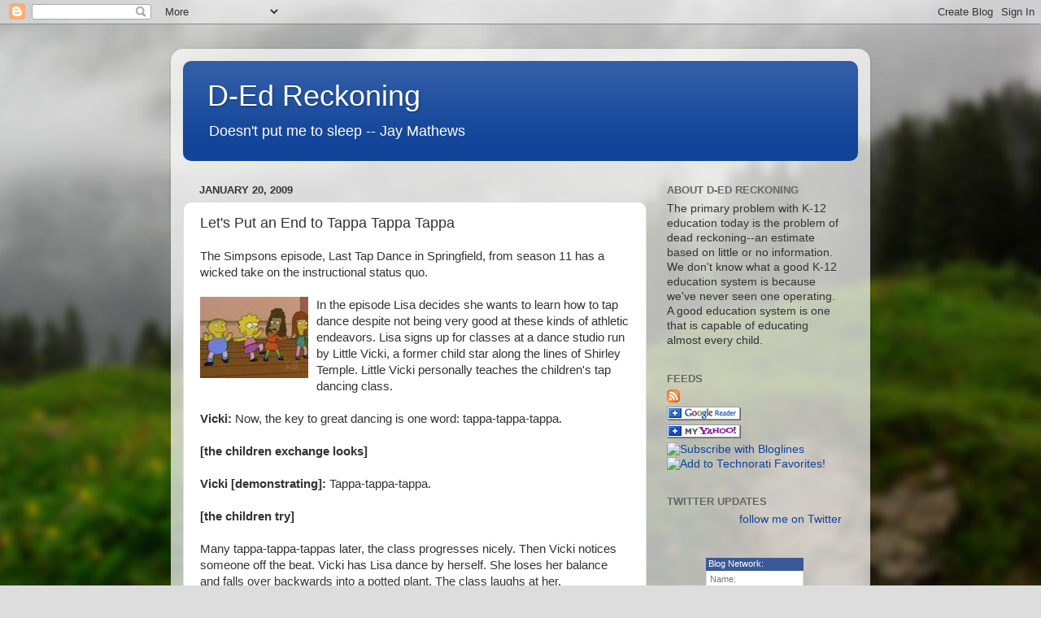

--- FILE ---
content_type: text/html; charset=UTF-8
request_url: https://d-edreckoning.blogspot.com/2009/01/lets-put-end-to-tappa-tappa-tappa.html?showComment=1232473680000
body_size: 21220
content:
<!DOCTYPE html>
<html class='v2' dir='ltr' lang='en'>
<head>
<link href='https://www.blogger.com/static/v1/widgets/4128112664-css_bundle_v2.css' rel='stylesheet' type='text/css'/>
<meta content='width=1100' name='viewport'/>
<meta content='text/html; charset=UTF-8' http-equiv='Content-Type'/>
<meta content='blogger' name='generator'/>
<link href='https://d-edreckoning.blogspot.com/favicon.ico' rel='icon' type='image/x-icon'/>
<link href='http://d-edreckoning.blogspot.com/2009/01/lets-put-end-to-tappa-tappa-tappa.html' rel='canonical'/>
<link rel="alternate" type="application/atom+xml" title="D-Ed Reckoning - Atom" href="https://d-edreckoning.blogspot.com/feeds/posts/default" />
<link rel="alternate" type="application/rss+xml" title="D-Ed Reckoning - RSS" href="https://d-edreckoning.blogspot.com/feeds/posts/default?alt=rss" />
<link rel="service.post" type="application/atom+xml" title="D-Ed Reckoning - Atom" href="https://www.blogger.com/feeds/25541994/posts/default" />

<link rel="alternate" type="application/atom+xml" title="D-Ed Reckoning - Atom" href="https://d-edreckoning.blogspot.com/feeds/6929619350433319604/comments/default" />
<!--Can't find substitution for tag [blog.ieCssRetrofitLinks]-->
<link href='https://blogger.googleusercontent.com/img/b/R29vZ2xl/AVvXsEgoNP9qiTF0Rhp5KdemBqzR40WyANg6pAsPUwEV4NrpzgEflJukeFoMIaRI-hTzMB5Tl6aJ5FChd9Qt1xVplwirANxuT6-2trWP1J7-khdJSIGiBZzv9XtCMaKhEiwbhoRwg-E2/s200/BABF15.jpg' rel='image_src'/>
<meta content='http://d-edreckoning.blogspot.com/2009/01/lets-put-end-to-tappa-tappa-tappa.html' property='og:url'/>
<meta content='Let&#39;s Put an End to Tappa Tappa Tappa' property='og:title'/>
<meta content='The Simpsons episode, Last Tap Dance in Springfield, from season 11 has a wicked take on the instructional status quo. In the episode Lisa d...' property='og:description'/>
<meta content='https://blogger.googleusercontent.com/img/b/R29vZ2xl/AVvXsEgoNP9qiTF0Rhp5KdemBqzR40WyANg6pAsPUwEV4NrpzgEflJukeFoMIaRI-hTzMB5Tl6aJ5FChd9Qt1xVplwirANxuT6-2trWP1J7-khdJSIGiBZzv9XtCMaKhEiwbhoRwg-E2/w1200-h630-p-k-no-nu/BABF15.jpg' property='og:image'/>
<title>D-Ed Reckoning: Let's Put an End to Tappa Tappa Tappa</title>
<style id='page-skin-1' type='text/css'><!--
/*-----------------------------------------------
Blogger Template Style
Name:     Picture Window
Designer: Blogger
URL:      www.blogger.com
----------------------------------------------- */
/* Content
----------------------------------------------- */
body {
font: normal normal 15px Arial, Tahoma, Helvetica, FreeSans, sans-serif;
color: #333333;
background: #dddddd url(//themes.googleusercontent.com/image?id=1fupio4xM9eVxyr-k5QC5RiCJlYR35r9dXsp63RKsKt64v33poi2MvnjkX_1MULBY8BsT) repeat-x fixed bottom center;
}
html body .region-inner {
min-width: 0;
max-width: 100%;
width: auto;
}
.content-outer {
font-size: 90%;
}
a:link {
text-decoration:none;
color: #114499;
}
a:visited {
text-decoration:none;
color: #002a77;
}
a:hover {
text-decoration:underline;
color: #113bcc;
}
.content-outer {
background: transparent url(//www.blogblog.com/1kt/transparent/white80.png) repeat scroll top left;
-moz-border-radius: 15px;
-webkit-border-radius: 15px;
-goog-ms-border-radius: 15px;
border-radius: 15px;
-moz-box-shadow: 0 0 3px rgba(0, 0, 0, .15);
-webkit-box-shadow: 0 0 3px rgba(0, 0, 0, .15);
-goog-ms-box-shadow: 0 0 3px rgba(0, 0, 0, .15);
box-shadow: 0 0 3px rgba(0, 0, 0, .15);
margin: 30px auto;
}
.content-inner {
padding: 15px;
}
/* Header
----------------------------------------------- */
.header-outer {
background: #114499 url(//www.blogblog.com/1kt/transparent/header_gradient_shade.png) repeat-x scroll top left;
_background-image: none;
color: #ffffff;
-moz-border-radius: 10px;
-webkit-border-radius: 10px;
-goog-ms-border-radius: 10px;
border-radius: 10px;
}
.Header img, .Header #header-inner {
-moz-border-radius: 10px;
-webkit-border-radius: 10px;
-goog-ms-border-radius: 10px;
border-radius: 10px;
}
.header-inner .Header .titlewrapper,
.header-inner .Header .descriptionwrapper {
padding-left: 30px;
padding-right: 30px;
}
.Header h1 {
font: normal normal 36px Arial, Tahoma, Helvetica, FreeSans, sans-serif;
text-shadow: 1px 1px 3px rgba(0, 0, 0, 0.3);
}
.Header h1 a {
color: #ffffff;
}
.Header .description {
font-size: 130%;
}
/* Tabs
----------------------------------------------- */
.tabs-inner {
margin: .5em 0 0;
padding: 0;
}
.tabs-inner .section {
margin: 0;
}
.tabs-inner .widget ul {
padding: 0;
background: #f5f5f5 url(//www.blogblog.com/1kt/transparent/tabs_gradient_shade.png) repeat scroll bottom;
-moz-border-radius: 10px;
-webkit-border-radius: 10px;
-goog-ms-border-radius: 10px;
border-radius: 10px;
}
.tabs-inner .widget li {
border: none;
}
.tabs-inner .widget li a {
display: inline-block;
padding: .5em 1em;
margin-right: 0;
color: #114499;
font: normal normal 15px Arial, Tahoma, Helvetica, FreeSans, sans-serif;
-moz-border-radius: 0 0 0 0;
-webkit-border-top-left-radius: 0;
-webkit-border-top-right-radius: 0;
-goog-ms-border-radius: 0 0 0 0;
border-radius: 0 0 0 0;
background: transparent none no-repeat scroll top left;
border-right: 1px solid #cccccc;
}
.tabs-inner .widget li:first-child a {
padding-left: 1.25em;
-moz-border-radius-topleft: 10px;
-moz-border-radius-bottomleft: 10px;
-webkit-border-top-left-radius: 10px;
-webkit-border-bottom-left-radius: 10px;
-goog-ms-border-top-left-radius: 10px;
-goog-ms-border-bottom-left-radius: 10px;
border-top-left-radius: 10px;
border-bottom-left-radius: 10px;
}
.tabs-inner .widget li.selected a,
.tabs-inner .widget li a:hover {
position: relative;
z-index: 1;
background: #ffffff url(//www.blogblog.com/1kt/transparent/tabs_gradient_shade.png) repeat scroll bottom;
color: #000000;
-moz-box-shadow: 0 0 0 rgba(0, 0, 0, .15);
-webkit-box-shadow: 0 0 0 rgba(0, 0, 0, .15);
-goog-ms-box-shadow: 0 0 0 rgba(0, 0, 0, .15);
box-shadow: 0 0 0 rgba(0, 0, 0, .15);
}
/* Headings
----------------------------------------------- */
h2 {
font: bold normal 13px Arial, Tahoma, Helvetica, FreeSans, sans-serif;
text-transform: uppercase;
color: #666666;
margin: .5em 0;
}
/* Main
----------------------------------------------- */
.main-outer {
background: transparent none repeat scroll top center;
-moz-border-radius: 0 0 0 0;
-webkit-border-top-left-radius: 0;
-webkit-border-top-right-radius: 0;
-webkit-border-bottom-left-radius: 0;
-webkit-border-bottom-right-radius: 0;
-goog-ms-border-radius: 0 0 0 0;
border-radius: 0 0 0 0;
-moz-box-shadow: 0 0 0 rgba(0, 0, 0, .15);
-webkit-box-shadow: 0 0 0 rgba(0, 0, 0, .15);
-goog-ms-box-shadow: 0 0 0 rgba(0, 0, 0, .15);
box-shadow: 0 0 0 rgba(0, 0, 0, .15);
}
.main-inner {
padding: 15px 5px 20px;
}
.main-inner .column-center-inner {
padding: 0 0;
}
.main-inner .column-left-inner {
padding-left: 0;
}
.main-inner .column-right-inner {
padding-right: 0;
}
/* Posts
----------------------------------------------- */
h3.post-title {
margin: 0;
font: normal normal 18px Arial, Tahoma, Helvetica, FreeSans, sans-serif;
}
.comments h4 {
margin: 1em 0 0;
font: normal normal 18px Arial, Tahoma, Helvetica, FreeSans, sans-serif;
}
.date-header span {
color: #333333;
}
.post-outer {
background-color: #ffffff;
border: solid 1px #dddddd;
-moz-border-radius: 10px;
-webkit-border-radius: 10px;
border-radius: 10px;
-goog-ms-border-radius: 10px;
padding: 15px 20px;
margin: 0 -20px 20px;
}
.post-body {
line-height: 1.4;
font-size: 110%;
position: relative;
}
.post-header {
margin: 0 0 1.5em;
color: #999999;
line-height: 1.6;
}
.post-footer {
margin: .5em 0 0;
color: #999999;
line-height: 1.6;
}
#blog-pager {
font-size: 140%
}
#comments .comment-author {
padding-top: 1.5em;
border-top: dashed 1px #ccc;
border-top: dashed 1px rgba(128, 128, 128, .5);
background-position: 0 1.5em;
}
#comments .comment-author:first-child {
padding-top: 0;
border-top: none;
}
.avatar-image-container {
margin: .2em 0 0;
}
/* Comments
----------------------------------------------- */
.comments .comments-content .icon.blog-author {
background-repeat: no-repeat;
background-image: url([data-uri]);
}
.comments .comments-content .loadmore a {
border-top: 1px solid #113bcc;
border-bottom: 1px solid #113bcc;
}
.comments .continue {
border-top: 2px solid #113bcc;
}
/* Widgets
----------------------------------------------- */
.widget ul, .widget #ArchiveList ul.flat {
padding: 0;
list-style: none;
}
.widget ul li, .widget #ArchiveList ul.flat li {
border-top: dashed 1px #ccc;
border-top: dashed 1px rgba(128, 128, 128, .5);
}
.widget ul li:first-child, .widget #ArchiveList ul.flat li:first-child {
border-top: none;
}
.widget .post-body ul {
list-style: disc;
}
.widget .post-body ul li {
border: none;
}
/* Footer
----------------------------------------------- */
.footer-outer {
color:#eeeeee;
background: transparent url(https://resources.blogblog.com/blogblog/data/1kt/transparent/black50.png) repeat scroll top left;
-moz-border-radius: 10px 10px 10px 10px;
-webkit-border-top-left-radius: 10px;
-webkit-border-top-right-radius: 10px;
-webkit-border-bottom-left-radius: 10px;
-webkit-border-bottom-right-radius: 10px;
-goog-ms-border-radius: 10px 10px 10px 10px;
border-radius: 10px 10px 10px 10px;
-moz-box-shadow: 0 0 0 rgba(0, 0, 0, .15);
-webkit-box-shadow: 0 0 0 rgba(0, 0, 0, .15);
-goog-ms-box-shadow: 0 0 0 rgba(0, 0, 0, .15);
box-shadow: 0 0 0 rgba(0, 0, 0, .15);
}
.footer-inner {
padding: 10px 5px 20px;
}
.footer-outer a {
color: #eeddff;
}
.footer-outer a:visited {
color: #b299cc;
}
.footer-outer a:hover {
color: #ffffff;
}
.footer-outer .widget h2 {
color: #bbbbbb;
}
/* Mobile
----------------------------------------------- */
html body.mobile {
height: auto;
}
html body.mobile {
min-height: 480px;
background-size: 100% auto;
}
.mobile .body-fauxcolumn-outer {
background: transparent none repeat scroll top left;
}
html .mobile .mobile-date-outer, html .mobile .blog-pager {
border-bottom: none;
background: transparent none repeat scroll top center;
margin-bottom: 10px;
}
.mobile .date-outer {
background: transparent none repeat scroll top center;
}
.mobile .header-outer, .mobile .main-outer,
.mobile .post-outer, .mobile .footer-outer {
-moz-border-radius: 0;
-webkit-border-radius: 0;
-goog-ms-border-radius: 0;
border-radius: 0;
}
.mobile .content-outer,
.mobile .main-outer,
.mobile .post-outer {
background: inherit;
border: none;
}
.mobile .content-outer {
font-size: 100%;
}
.mobile-link-button {
background-color: #114499;
}
.mobile-link-button a:link, .mobile-link-button a:visited {
color: #ffffff;
}
.mobile-index-contents {
color: #333333;
}
.mobile .tabs-inner .PageList .widget-content {
background: #ffffff url(//www.blogblog.com/1kt/transparent/tabs_gradient_shade.png) repeat scroll bottom;
color: #000000;
}
.mobile .tabs-inner .PageList .widget-content .pagelist-arrow {
border-left: 1px solid #cccccc;
}

--></style>
<style id='template-skin-1' type='text/css'><!--
body {
min-width: 860px;
}
.content-outer, .content-fauxcolumn-outer, .region-inner {
min-width: 860px;
max-width: 860px;
_width: 860px;
}
.main-inner .columns {
padding-left: 0px;
padding-right: 260px;
}
.main-inner .fauxcolumn-center-outer {
left: 0px;
right: 260px;
/* IE6 does not respect left and right together */
_width: expression(this.parentNode.offsetWidth -
parseInt("0px") -
parseInt("260px") + 'px');
}
.main-inner .fauxcolumn-left-outer {
width: 0px;
}
.main-inner .fauxcolumn-right-outer {
width: 260px;
}
.main-inner .column-left-outer {
width: 0px;
right: 100%;
margin-left: -0px;
}
.main-inner .column-right-outer {
width: 260px;
margin-right: -260px;
}
#layout {
min-width: 0;
}
#layout .content-outer {
min-width: 0;
width: 800px;
}
#layout .region-inner {
min-width: 0;
width: auto;
}
body#layout div.add_widget {
padding: 8px;
}
body#layout div.add_widget a {
margin-left: 32px;
}
--></style>
<style>
    body {background-image:url(\/\/themes.googleusercontent.com\/image?id=1fupio4xM9eVxyr-k5QC5RiCJlYR35r9dXsp63RKsKt64v33poi2MvnjkX_1MULBY8BsT);}
    
@media (max-width: 200px) { body {background-image:url(\/\/themes.googleusercontent.com\/image?id=1fupio4xM9eVxyr-k5QC5RiCJlYR35r9dXsp63RKsKt64v33poi2MvnjkX_1MULBY8BsT&options=w200);}}
@media (max-width: 400px) and (min-width: 201px) { body {background-image:url(\/\/themes.googleusercontent.com\/image?id=1fupio4xM9eVxyr-k5QC5RiCJlYR35r9dXsp63RKsKt64v33poi2MvnjkX_1MULBY8BsT&options=w400);}}
@media (max-width: 800px) and (min-width: 401px) { body {background-image:url(\/\/themes.googleusercontent.com\/image?id=1fupio4xM9eVxyr-k5QC5RiCJlYR35r9dXsp63RKsKt64v33poi2MvnjkX_1MULBY8BsT&options=w800);}}
@media (max-width: 1200px) and (min-width: 801px) { body {background-image:url(\/\/themes.googleusercontent.com\/image?id=1fupio4xM9eVxyr-k5QC5RiCJlYR35r9dXsp63RKsKt64v33poi2MvnjkX_1MULBY8BsT&options=w1200);}}
/* Last tag covers anything over one higher than the previous max-size cap. */
@media (min-width: 1201px) { body {background-image:url(\/\/themes.googleusercontent.com\/image?id=1fupio4xM9eVxyr-k5QC5RiCJlYR35r9dXsp63RKsKt64v33poi2MvnjkX_1MULBY8BsT&options=w1600);}}
  </style>
<link href='https://www.blogger.com/dyn-css/authorization.css?targetBlogID=25541994&amp;zx=201801bd-d826-4653-8f20-3a3e4f5ac426' media='none' onload='if(media!=&#39;all&#39;)media=&#39;all&#39;' rel='stylesheet'/><noscript><link href='https://www.blogger.com/dyn-css/authorization.css?targetBlogID=25541994&amp;zx=201801bd-d826-4653-8f20-3a3e4f5ac426' rel='stylesheet'/></noscript>
<meta name='google-adsense-platform-account' content='ca-host-pub-1556223355139109'/>
<meta name='google-adsense-platform-domain' content='blogspot.com'/>

</head>
<body class='loading variant-shade'>
<div class='navbar section' id='navbar' name='Navbar'><div class='widget Navbar' data-version='1' id='Navbar1'><script type="text/javascript">
    function setAttributeOnload(object, attribute, val) {
      if(window.addEventListener) {
        window.addEventListener('load',
          function(){ object[attribute] = val; }, false);
      } else {
        window.attachEvent('onload', function(){ object[attribute] = val; });
      }
    }
  </script>
<div id="navbar-iframe-container"></div>
<script type="text/javascript" src="https://apis.google.com/js/platform.js"></script>
<script type="text/javascript">
      gapi.load("gapi.iframes:gapi.iframes.style.bubble", function() {
        if (gapi.iframes && gapi.iframes.getContext) {
          gapi.iframes.getContext().openChild({
              url: 'https://www.blogger.com/navbar/25541994?po\x3d6929619350433319604\x26origin\x3dhttps://d-edreckoning.blogspot.com',
              where: document.getElementById("navbar-iframe-container"),
              id: "navbar-iframe"
          });
        }
      });
    </script><script type="text/javascript">
(function() {
var script = document.createElement('script');
script.type = 'text/javascript';
script.src = '//pagead2.googlesyndication.com/pagead/js/google_top_exp.js';
var head = document.getElementsByTagName('head')[0];
if (head) {
head.appendChild(script);
}})();
</script>
</div></div>
<div class='body-fauxcolumns'>
<div class='fauxcolumn-outer body-fauxcolumn-outer'>
<div class='cap-top'>
<div class='cap-left'></div>
<div class='cap-right'></div>
</div>
<div class='fauxborder-left'>
<div class='fauxborder-right'></div>
<div class='fauxcolumn-inner'>
</div>
</div>
<div class='cap-bottom'>
<div class='cap-left'></div>
<div class='cap-right'></div>
</div>
</div>
</div>
<div class='content'>
<div class='content-fauxcolumns'>
<div class='fauxcolumn-outer content-fauxcolumn-outer'>
<div class='cap-top'>
<div class='cap-left'></div>
<div class='cap-right'></div>
</div>
<div class='fauxborder-left'>
<div class='fauxborder-right'></div>
<div class='fauxcolumn-inner'>
</div>
</div>
<div class='cap-bottom'>
<div class='cap-left'></div>
<div class='cap-right'></div>
</div>
</div>
</div>
<div class='content-outer'>
<div class='content-cap-top cap-top'>
<div class='cap-left'></div>
<div class='cap-right'></div>
</div>
<div class='fauxborder-left content-fauxborder-left'>
<div class='fauxborder-right content-fauxborder-right'></div>
<div class='content-inner'>
<header>
<div class='header-outer'>
<div class='header-cap-top cap-top'>
<div class='cap-left'></div>
<div class='cap-right'></div>
</div>
<div class='fauxborder-left header-fauxborder-left'>
<div class='fauxborder-right header-fauxborder-right'></div>
<div class='region-inner header-inner'>
<div class='header section' id='header' name='Header'><div class='widget Header' data-version='1' id='Header1'>
<div id='header-inner'>
<div class='titlewrapper'>
<h1 class='title'>
<a href='https://d-edreckoning.blogspot.com/'>
D-Ed Reckoning
</a>
</h1>
</div>
<div class='descriptionwrapper'>
<p class='description'><span>Doesn't put me to sleep -- Jay Mathews</span></p>
</div>
</div>
</div></div>
</div>
</div>
<div class='header-cap-bottom cap-bottom'>
<div class='cap-left'></div>
<div class='cap-right'></div>
</div>
</div>
</header>
<div class='tabs-outer'>
<div class='tabs-cap-top cap-top'>
<div class='cap-left'></div>
<div class='cap-right'></div>
</div>
<div class='fauxborder-left tabs-fauxborder-left'>
<div class='fauxborder-right tabs-fauxborder-right'></div>
<div class='region-inner tabs-inner'>
<div class='tabs no-items section' id='crosscol' name='Cross-Column'></div>
<div class='tabs no-items section' id='crosscol-overflow' name='Cross-Column 2'></div>
</div>
</div>
<div class='tabs-cap-bottom cap-bottom'>
<div class='cap-left'></div>
<div class='cap-right'></div>
</div>
</div>
<div class='main-outer'>
<div class='main-cap-top cap-top'>
<div class='cap-left'></div>
<div class='cap-right'></div>
</div>
<div class='fauxborder-left main-fauxborder-left'>
<div class='fauxborder-right main-fauxborder-right'></div>
<div class='region-inner main-inner'>
<div class='columns fauxcolumns'>
<div class='fauxcolumn-outer fauxcolumn-center-outer'>
<div class='cap-top'>
<div class='cap-left'></div>
<div class='cap-right'></div>
</div>
<div class='fauxborder-left'>
<div class='fauxborder-right'></div>
<div class='fauxcolumn-inner'>
</div>
</div>
<div class='cap-bottom'>
<div class='cap-left'></div>
<div class='cap-right'></div>
</div>
</div>
<div class='fauxcolumn-outer fauxcolumn-left-outer'>
<div class='cap-top'>
<div class='cap-left'></div>
<div class='cap-right'></div>
</div>
<div class='fauxborder-left'>
<div class='fauxborder-right'></div>
<div class='fauxcolumn-inner'>
</div>
</div>
<div class='cap-bottom'>
<div class='cap-left'></div>
<div class='cap-right'></div>
</div>
</div>
<div class='fauxcolumn-outer fauxcolumn-right-outer'>
<div class='cap-top'>
<div class='cap-left'></div>
<div class='cap-right'></div>
</div>
<div class='fauxborder-left'>
<div class='fauxborder-right'></div>
<div class='fauxcolumn-inner'>
</div>
</div>
<div class='cap-bottom'>
<div class='cap-left'></div>
<div class='cap-right'></div>
</div>
</div>
<!-- corrects IE6 width calculation -->
<div class='columns-inner'>
<div class='column-center-outer'>
<div class='column-center-inner'>
<div class='main section' id='main' name='Main'><div class='widget Blog' data-version='1' id='Blog1'>
<div class='blog-posts hfeed'>

          <div class="date-outer">
        
<h2 class='date-header'><span>January 20, 2009</span></h2>

          <div class="date-posts">
        
<div class='post-outer'>
<div class='post hentry uncustomized-post-template' itemprop='blogPost' itemscope='itemscope' itemtype='http://schema.org/BlogPosting'>
<meta content='https://blogger.googleusercontent.com/img/b/R29vZ2xl/AVvXsEgoNP9qiTF0Rhp5KdemBqzR40WyANg6pAsPUwEV4NrpzgEflJukeFoMIaRI-hTzMB5Tl6aJ5FChd9Qt1xVplwirANxuT6-2trWP1J7-khdJSIGiBZzv9XtCMaKhEiwbhoRwg-E2/s200/BABF15.jpg' itemprop='image_url'/>
<meta content='25541994' itemprop='blogId'/>
<meta content='6929619350433319604' itemprop='postId'/>
<a name='6929619350433319604'></a>
<h3 class='post-title entry-title' itemprop='name'>
Let's Put an End to Tappa Tappa Tappa
</h3>
<div class='post-header'>
<div class='post-header-line-1'></div>
</div>
<div class='post-body entry-content' id='post-body-6929619350433319604' itemprop='description articleBody'>
The Simpsons episode, Last Tap Dance in Springfield, from season 11 has a wicked take on the instructional status quo.<br /><br /><a href="https://blogger.googleusercontent.com/img/b/R29vZ2xl/AVvXsEgoNP9qiTF0Rhp5KdemBqzR40WyANg6pAsPUwEV4NrpzgEflJukeFoMIaRI-hTzMB5Tl6aJ5FChd9Qt1xVplwirANxuT6-2trWP1J7-khdJSIGiBZzv9XtCMaKhEiwbhoRwg-E2/s1600-h/BABF15.jpg" onblur="try {parent.deselectBloggerImageGracefully();} catch(e) {}"><img alt="" border="0" id="BLOGGER_PHOTO_ID_5293374656065519458" src="https://blogger.googleusercontent.com/img/b/R29vZ2xl/AVvXsEgoNP9qiTF0Rhp5KdemBqzR40WyANg6pAsPUwEV4NrpzgEflJukeFoMIaRI-hTzMB5Tl6aJ5FChd9Qt1xVplwirANxuT6-2trWP1J7-khdJSIGiBZzv9XtCMaKhEiwbhoRwg-E2/s200/BABF15.jpg" style="float:left; margin:0 10px 10px 0;cursor:pointer; cursor:hand;width: 133px; height: 100px;" /></a>In the episode Lisa decides she wants to learn how to tap dance despite not being very good at these kinds of athletic endeavors.  Lisa signs up for classes at a dance studio run by Little Vicki, a former child star along the lines of Shirley Temple.  Little Vicki personally teaches the children's tap dancing class.<br /><br /><span style="font-weight:bold;">Vicki:</span> Now, the key to great dancing is one word: tappa-tappa-tappa.<br /><br />       <span style="font-weight:bold;">[the children exchange looks]</span><br /><br /><span style="font-weight:bold;">Vicki [demonstrating]:  </span> Tappa-tappa-tappa.<br /><br />       <span style="font-weight:bold;">[the children try]</span><br /><br />Many tappa-tappa-tappas later, the class progresses nicely.  Then Vicki notices someone off the beat. Vicki has Lisa dance by herself.  She loses her balance and falls over backwards into a potted plant.  The class laughs at her.<br /><br /><span style="font-weight:bold;">Vicki:</span> Children, stop it!  For all you know, she has a medical condition.<br /><span style="font-weight:bold;">Lisa:</span>  Nope.<br /><span style="font-weight:bold;">Vicki:</span> I see....<br /><br /><br />Lisa continues to have trouble staying upright. Lisa blames it on the floor and moves to one end of the room, where she falls down again. Little Vicki dismisses the class for five minutes to talk to Lisa.<br /><br /><span style="font-weight:bold;">Lisa:</span>  What am I doing wrong, Little Vicki?<br /><span style="font-weight:bold;">Vicki</span>: Well, you're falling a lot.  Maybe you should work on that.<br /><span style="font-weight:bold;">Lisa:</span>  Yeah, well, no offense, but maybe I need a little more instruction than just "tappa-tappa-tappa".<br /><span style="font-weight:bold;">Vicki:</span> Why, back when I was your age, I had 43 movies under my belt, and I had to do it without tappa-tappa-tappa.  I would've killed for tappa-tappa-tappa.<br /><span style="font-weight:bold;">Lisa: </span> Sorry, I'm just frustrated.<br /><span style="font-weight:bold;">Vicki:</span> Well, you'll never save Grandpa's farm with that attitude!  You've just got to turn that frown upside-down!<br />       <span style="font-weight:bold;">[Lisa smiles]</span><br /><span style="font-weight:bold;">Vicki:</span>  That's a smile, not an upside-down frown!  Work on that, too!<br /><br />Much of what goes on in elementary education is just a bunch of tappa tappa tappa.  "Try reading this non-decodable children's good.  Can't do it, then try looking at the pictures or the first letter of each word for cues.  Still can't do it, then its time to call in the reading specialist."<br /><br />Here's how the segment ends.<br /><br />After class Lisa goes home and dejectedly walks through the kitchen, still wearing tap shoes:<br /><br /><span style="font-weight:bold;">Marge:</span> There's our Broadway baby!<br /><span style="font-weight:bold;">Lisa:</span>  <span style="font-weight:bold;">[groan]</span><br /><span style="font-weight:bold;">Marge:</span> Hey, dig that crazy rhythm!<br /><span style="font-weight:bold;">Lisa:</span>  I'm just walking.  Listen, I know I said I wanted to be a dancer, but--<br /><span style="font-weight:bold;">Marge:</span> And you WILL be a dancer!<br /><span style="font-weight:bold;">Homer:</span> Look at you, all sugar and spice instead of equations and test tubes. <span style="font-weight:bold;">[puts Lisa on his lap]</span> You're Daddy's precious dancing queen.<br /><span style="font-weight:bold;">Marge:</span> And you look adorable!<br /><span style="font-weight:bold;">Homer:</span> Now, honey, what were you trying to say before we kept interrupting with our loving proudness?<br /><span style="font-weight:bold;">Marge:</span> Yes, our tiny tapper, what was it you were going to say after "I wanted to be a dancer, but"?<br /><span style="font-weight:bold;">Lisa:</span>  But, I just... <span style="font-weight:bold;">[looks at her proud parents]</span> ...need more practice!  See ya! <span style="font-weight:bold;">[exits the kitchen, with her shoes tapping]</span><br /><span style="font-weight:bold;">Homer:</span> Oh, what's that awful sound?<br /><span style="font-weight:bold;">Marge:</span> The furnace?<br /><span style="font-weight:bold;">Lisa:</span>  It's me!<br /><span style="font-weight:bold;">Homer & Marge:</span> Aww....<br /><br /><br />Perfect.
<div style='clear: both;'></div>
</div>
<div class='post-footer'>
<div class='post-footer-line post-footer-line-1'>
<span class='post-author vcard'>
Posted by
<span class='fn' itemprop='author' itemscope='itemscope' itemtype='http://schema.org/Person'>
<meta content='https://www.blogger.com/profile/06853211164976890091' itemprop='url'/>
<a class='g-profile' href='https://www.blogger.com/profile/06853211164976890091' rel='author' title='author profile'>
<span itemprop='name'>KDeRosa</span>
</a>
</span>
</span>
<span class='post-timestamp'>
at
<meta content='http://d-edreckoning.blogspot.com/2009/01/lets-put-end-to-tappa-tappa-tappa.html' itemprop='url'/>
<a class='timestamp-link' href='https://d-edreckoning.blogspot.com/2009/01/lets-put-end-to-tappa-tappa-tappa.html' rel='bookmark' title='permanent link'><abbr class='published' itemprop='datePublished' title='2009-01-20T08:21:00-05:00'>8:21&#8239;AM</abbr></a>
</span>
<span class='post-comment-link'>
</span>
<span class='post-icons'>
<span class='item-action'>
<a href='https://www.blogger.com/email-post/25541994/6929619350433319604' title='Email Post'>
<img alt='' class='icon-action' height='13' src='https://resources.blogblog.com/img/icon18_email.gif' width='18'/>
</a>
</span>
<span class='item-control blog-admin pid-686187464'>
<a href='https://www.blogger.com/post-edit.g?blogID=25541994&postID=6929619350433319604&from=pencil' title='Edit Post'>
<img alt='' class='icon-action' height='18' src='https://resources.blogblog.com/img/icon18_edit_allbkg.gif' width='18'/>
</a>
</span>
</span>
<div class='post-share-buttons goog-inline-block'>
</div>
</div>
<div class='post-footer-line post-footer-line-2'>
<span class='post-labels'>
</span>
</div>
<div class='post-footer-line post-footer-line-3'>
<span class='post-location'>
</span>
</div>
</div>
</div>
<div class='comments' id='comments'>
<a name='comments'></a>
<h4>13 comments:</h4>
<div id='Blog1_comments-block-wrapper'>
<dl class='avatar-comment-indent' id='comments-block'>
<dt class='comment-author ' id='c7113960517197182824'>
<a name='c7113960517197182824'></a>
<div class="avatar-image-container avatar-stock"><span dir="ltr"><a href="https://www.blogger.com/profile/01109638345554364909" target="" rel="nofollow" onclick="" class="avatar-hovercard" id="av-7113960517197182824-01109638345554364909"><img src="//www.blogger.com/img/blogger_logo_round_35.png" width="35" height="35" alt="" title="Parry Graham">

</a></span></div>
<a href='https://www.blogger.com/profile/01109638345554364909' rel='nofollow'>Parry Graham</a>
said...
</dt>
<dd class='comment-body' id='Blog1_cmt-7113960517197182824'>
<p>
All of life's answers can be found in an analogous Simpson's episode. The key is just in finding the right one.<BR/><BR/>Bravo!<BR/><BR/>Parry
</p>
</dd>
<dd class='comment-footer'>
<span class='comment-timestamp'>
<a href='https://d-edreckoning.blogspot.com/2009/01/lets-put-end-to-tappa-tappa-tappa.html?showComment=1232473680000#c7113960517197182824' title='comment permalink'>
January 20, 2009 12:48 PM
</a>
<span class='item-control blog-admin pid-700084707'>
<a class='comment-delete' href='https://www.blogger.com/comment/delete/25541994/7113960517197182824' title='Delete Comment'>
<img src='https://resources.blogblog.com/img/icon_delete13.gif'/>
</a>
</span>
</span>
</dd>
<dt class='comment-author blog-author' id='c4785626487773154982'>
<a name='c4785626487773154982'></a>
<div class="avatar-image-container vcard"><span dir="ltr"><a href="https://www.blogger.com/profile/06853211164976890091" target="" rel="nofollow" onclick="" class="avatar-hovercard" id="av-4785626487773154982-06853211164976890091"><img src="https://resources.blogblog.com/img/blank.gif" width="35" height="35" class="delayLoad" style="display: none;" longdesc="//1.bp.blogspot.com/_rMVEwbUSJJ8/SaojQ1EZmNI/AAAAAAAAAhQ/PQREBXWcflc/S45-s35/dunce.jpg" alt="" title="KDeRosa">

<noscript><img src="//1.bp.blogspot.com/_rMVEwbUSJJ8/SaojQ1EZmNI/AAAAAAAAAhQ/PQREBXWcflc/S45-s35/dunce.jpg" width="35" height="35" class="photo" alt=""></noscript></a></span></div>
<a href='https://www.blogger.com/profile/06853211164976890091' rel='nofollow'>KDeRosa</a>
said...
</dt>
<dd class='comment-body' id='Blog1_cmt-4785626487773154982'>
<p>
My thoughts exactly, Parry.
</p>
</dd>
<dd class='comment-footer'>
<span class='comment-timestamp'>
<a href='https://d-edreckoning.blogspot.com/2009/01/lets-put-end-to-tappa-tappa-tappa.html?showComment=1232473980000#c4785626487773154982' title='comment permalink'>
January 20, 2009 12:53 PM
</a>
<span class='item-control blog-admin pid-686187464'>
<a class='comment-delete' href='https://www.blogger.com/comment/delete/25541994/4785626487773154982' title='Delete Comment'>
<img src='https://resources.blogblog.com/img/icon_delete13.gif'/>
</a>
</span>
</span>
</dd>
<dt class='comment-author ' id='c287982128964053715'>
<a name='c287982128964053715'></a>
<div class="avatar-image-container avatar-stock"><span dir="ltr"><img src="//resources.blogblog.com/img/blank.gif" width="35" height="35" alt="" title="Anonymous">

</span></div>
Anonymous
said...
</dt>
<dd class='comment-body' id='Blog1_cmt-287982128964053715'>
<p>
"The key is just in finding the right one."<BR/><BR/>Ah, yes.  And the missing key is just how to go about finding it.  Anything more than "tappa, tappa, tappa" on that?<BR/><BR/>I'd agree that just putting an end to "tappa..." instruction would be a good start.
</p>
</dd>
<dd class='comment-footer'>
<span class='comment-timestamp'>
<a href='https://d-edreckoning.blogspot.com/2009/01/lets-put-end-to-tappa-tappa-tappa.html?showComment=1232475300000#c287982128964053715' title='comment permalink'>
January 20, 2009 1:15 PM
</a>
<span class='item-control blog-admin pid-13234875'>
<a class='comment-delete' href='https://www.blogger.com/comment/delete/25541994/287982128964053715' title='Delete Comment'>
<img src='https://resources.blogblog.com/img/icon_delete13.gif'/>
</a>
</span>
</span>
</dd>
<dt class='comment-author blog-author' id='c2677161435723432982'>
<a name='c2677161435723432982'></a>
<div class="avatar-image-container vcard"><span dir="ltr"><a href="https://www.blogger.com/profile/06853211164976890091" target="" rel="nofollow" onclick="" class="avatar-hovercard" id="av-2677161435723432982-06853211164976890091"><img src="https://resources.blogblog.com/img/blank.gif" width="35" height="35" class="delayLoad" style="display: none;" longdesc="//1.bp.blogspot.com/_rMVEwbUSJJ8/SaojQ1EZmNI/AAAAAAAAAhQ/PQREBXWcflc/S45-s35/dunce.jpg" alt="" title="KDeRosa">

<noscript><img src="//1.bp.blogspot.com/_rMVEwbUSJJ8/SaojQ1EZmNI/AAAAAAAAAhQ/PQREBXWcflc/S45-s35/dunce.jpg" width="35" height="35" class="photo" alt=""></noscript></a></span></div>
<a href='https://www.blogger.com/profile/06853211164976890091' rel='nofollow'>KDeRosa</a>
said...
</dt>
<dd class='comment-body' id='Blog1_cmt-2677161435723432982'>
<p>
You have a few choices, Dick.  They've been releasing about a season every 9 months on DVD.  Catch the right sale and you can get the sets pretty cheaply.  I caught a pre-Xmas sale of $22.42 for season 11.  Another option is Netflix or some other online subscription service.<BR/><BR/>Yet another example of how you need content knowledge (in this case watching the episodes) in order to think critically.
</p>
</dd>
<dd class='comment-footer'>
<span class='comment-timestamp'>
<a href='https://d-edreckoning.blogspot.com/2009/01/lets-put-end-to-tappa-tappa-tappa.html?showComment=1232476200000#c2677161435723432982' title='comment permalink'>
January 20, 2009 1:30 PM
</a>
<span class='item-control blog-admin pid-686187464'>
<a class='comment-delete' href='https://www.blogger.com/comment/delete/25541994/2677161435723432982' title='Delete Comment'>
<img src='https://resources.blogblog.com/img/icon_delete13.gif'/>
</a>
</span>
</span>
</dd>
<dt class='comment-author ' id='c5640898558012157222'>
<a name='c5640898558012157222'></a>
<div class="avatar-image-container avatar-stock"><span dir="ltr"><img src="//resources.blogblog.com/img/blank.gif" width="35" height="35" alt="" title="Anonymous">

</span></div>
Anonymous
said...
</dt>
<dd class='comment-body' id='Blog1_cmt-5640898558012157222'>
<p>
It tells us something about the state of Educational Intelligence when the best source of guidance on instruction comes from animated cartoon characters, doesn't it?
</p>
</dd>
<dd class='comment-footer'>
<span class='comment-timestamp'>
<a href='https://d-edreckoning.blogspot.com/2009/01/lets-put-end-to-tappa-tappa-tappa.html?showComment=1232483760000#c5640898558012157222' title='comment permalink'>
January 20, 2009 3:36 PM
</a>
<span class='item-control blog-admin pid-13234875'>
<a class='comment-delete' href='https://www.blogger.com/comment/delete/25541994/5640898558012157222' title='Delete Comment'>
<img src='https://resources.blogblog.com/img/icon_delete13.gif'/>
</a>
</span>
</span>
</dd>
<dt class='comment-author ' id='c6785790998880441993'>
<a name='c6785790998880441993'></a>
<div class="avatar-image-container avatar-stock"><span dir="ltr"><a href="https://www.blogger.com/profile/08983568693013550500" target="" rel="nofollow" onclick="" class="avatar-hovercard" id="av-6785790998880441993-08983568693013550500"><img src="//www.blogger.com/img/blogger_logo_round_35.png" width="35" height="35" alt="" title="Lking4truth">

</a></span></div>
<a href='https://www.blogger.com/profile/08983568693013550500' rel='nofollow'>Lking4truth</a>
said...
</dt>
<dd class='comment-body' id='Blog1_cmt-6785790998880441993'>
<p>
I don&#8217;t know about you all, (maybe this comes from being a former teacher turned therapist,  What struck me was the take that society will push a child to be &#8220;the best&#8221; instead of just &#8220;the best they can be,&#8221;  Whether sports, writing, art, mathematics. Why not have a classroom set up where a child can excel in art and writing, while allow for average to even below average in mathematics, (this would go vice-versa)  w/o  being shunned, or pressured, or told the subject they are failing is much more important.  With all the focus on testing, end of grades, the child&#8217;s self esteem and feelings of self worth have been all but forgotten.  When is that last time you saw a curriculum that had self worth as a major component.
</p>
</dd>
<dd class='comment-footer'>
<span class='comment-timestamp'>
<a href='https://d-edreckoning.blogspot.com/2009/01/lets-put-end-to-tappa-tappa-tappa.html?showComment=1232499720000#c6785790998880441993' title='comment permalink'>
January 20, 2009 8:02 PM
</a>
<span class='item-control blog-admin pid-1150855298'>
<a class='comment-delete' href='https://www.blogger.com/comment/delete/25541994/6785790998880441993' title='Delete Comment'>
<img src='https://resources.blogblog.com/img/icon_delete13.gif'/>
</a>
</span>
</span>
</dd>
<dt class='comment-author ' id='c7185813133648487820'>
<a name='c7185813133648487820'></a>
<div class="avatar-image-container avatar-stock"><span dir="ltr"><a href="https://www.blogger.com/profile/08625944233681296812" target="" rel="nofollow" onclick="" class="avatar-hovercard" id="av-7185813133648487820-08625944233681296812"><img src="//www.blogger.com/img/blogger_logo_round_35.png" width="35" height="35" alt="" title="RMD">

</a></span></div>
<a href='https://www.blogger.com/profile/08625944233681296812' rel='nofollow'>RMD</a>
said...
</dt>
<dd class='comment-body' id='Blog1_cmt-7185813133648487820'>
<p>
LKing4truth:<BR/><BR/>You have a nice sentiment . . . but here's the problem with it.<BR/><BR/>The educational establishment hasn't even begun to help children realize their potential.  It cast aside programs like Direct Instruction (DI) that are proven to help virtually all child succeed academically, and instead uses programs that match their educational philosophies.<BR/><BR/>Using DI, Cheyenne Mountain Charter Academy in Colorado Springs, co, gets the vast majority of their kids to pass the state exams, and a large percentage of them to excel in them (i.e., rating of "advanced").  And the school has no entry exams or other gateways to assume they get the best kids. (check out their CSAP scores on the web)<BR/><BR/>Baltimore Curriculum Project is another example of schools that work.<BR/><BR/>But the rest of the schools continue to use programs that don't work, and then blame the kids when it happens.<BR/><BR/>We aren't even close to helping students realize their potential.  Until we are, we can't talk about helping kids realize their self worth.
</p>
</dd>
<dd class='comment-footer'>
<span class='comment-timestamp'>
<a href='https://d-edreckoning.blogspot.com/2009/01/lets-put-end-to-tappa-tappa-tappa.html?showComment=1232537640000#c7185813133648487820' title='comment permalink'>
January 21, 2009 6:34 AM
</a>
<span class='item-control blog-admin pid-1105897526'>
<a class='comment-delete' href='https://www.blogger.com/comment/delete/25541994/7185813133648487820' title='Delete Comment'>
<img src='https://resources.blogblog.com/img/icon_delete13.gif'/>
</a>
</span>
</span>
</dd>
<dt class='comment-author ' id='c127744143319585428'>
<a name='c127744143319585428'></a>
<div class="avatar-image-container avatar-stock"><span dir="ltr"><a href="https://www.blogger.com/profile/01109638345554364909" target="" rel="nofollow" onclick="" class="avatar-hovercard" id="av-127744143319585428-01109638345554364909"><img src="//www.blogger.com/img/blogger_logo_round_35.png" width="35" height="35" alt="" title="Parry Graham">

</a></span></div>
<a href='https://www.blogger.com/profile/01109638345554364909' rel='nofollow'>Parry Graham</a>
said...
</dt>
<dd class='comment-body' id='Blog1_cmt-127744143319585428'>
<p>
Interesting points. I think one of the main difficulties with helping kids be &#8220;the best they can be&#8221; is that it&#8217;s difficult to determine what each individual child&#8217;s &#8220;best&#8221; is. It&#8217;s a lot easier from an institutional and logistical perspective to set proficiency bars and just try to get every kid to clear the bar. Growth calculations with standardized tests go a little bit farther in trying to assess student progress relative to their own individual potential, but not much farther.<BR/><BR/>It&#8217;s then up to individual schools and teachers to try to assess students&#8217; individual strengths and weaknesses and push them to achieve personal excellence. And, of course, you end up with great variation across classrooms and schools.<BR/><BR/>There&#8217;s also the issue of tested versus non-tested subjects. As long as they keep publishing math, reading, and science standardized test scores in the newspapers, that&#8217;s what schools are going to pay the most attention to.<BR/><BR/>I think that your point about self worth is an important one. While it sometimes gets mocked in educational debates (&#8220;We&#8217;re not about teaching kids to feel good about themselves, we&#8217;re about making sure they learn&#8221;), self-esteem and motivation are (at least in my opinion, and I&#8217;m pretty sure research bears this out) important variables in the learning process. Of course, kids that are experiencing academic success are also probably more likely to have higher self-worth.<BR/><BR/>Parry
</p>
</dd>
<dd class='comment-footer'>
<span class='comment-timestamp'>
<a href='https://d-edreckoning.blogspot.com/2009/01/lets-put-end-to-tappa-tappa-tappa.html?showComment=1232556660000#c127744143319585428' title='comment permalink'>
January 21, 2009 11:51 AM
</a>
<span class='item-control blog-admin pid-700084707'>
<a class='comment-delete' href='https://www.blogger.com/comment/delete/25541994/127744143319585428' title='Delete Comment'>
<img src='https://resources.blogblog.com/img/icon_delete13.gif'/>
</a>
</span>
</span>
</dd>
<dt class='comment-author ' id='c7045105409175072747'>
<a name='c7045105409175072747'></a>
<div class="avatar-image-container avatar-stock"><span dir="ltr"><a href="https://www.blogger.com/profile/08625944233681296812" target="" rel="nofollow" onclick="" class="avatar-hovercard" id="av-7045105409175072747-08625944233681296812"><img src="//www.blogger.com/img/blogger_logo_round_35.png" width="35" height="35" alt="" title="RMD">

</a></span></div>
<a href='https://www.blogger.com/profile/08625944233681296812' rel='nofollow'>RMD</a>
said...
</dt>
<dd class='comment-body' id='Blog1_cmt-7045105409175072747'>
<p>
Parry,<BR/><BR/>Follow Through showed definitively that academic achievement and self-worth go hand-in-hand.  To wit, those students who did best in DI also felt best about themselves on all measures.<BR/><BR/>jh
</p>
</dd>
<dd class='comment-footer'>
<span class='comment-timestamp'>
<a href='https://d-edreckoning.blogspot.com/2009/01/lets-put-end-to-tappa-tappa-tappa.html?showComment=1232562120000#c7045105409175072747' title='comment permalink'>
January 21, 2009 1:22 PM
</a>
<span class='item-control blog-admin pid-1105897526'>
<a class='comment-delete' href='https://www.blogger.com/comment/delete/25541994/7045105409175072747' title='Delete Comment'>
<img src='https://resources.blogblog.com/img/icon_delete13.gif'/>
</a>
</span>
</span>
</dd>
<dt class='comment-author ' id='c1170825406802920449'>
<a name='c1170825406802920449'></a>
<div class="avatar-image-container avatar-stock"><span dir="ltr"><a href="https://www.blogger.com/profile/01109638345554364909" target="" rel="nofollow" onclick="" class="avatar-hovercard" id="av-1170825406802920449-01109638345554364909"><img src="//www.blogger.com/img/blogger_logo_round_35.png" width="35" height="35" alt="" title="Parry Graham">

</a></span></div>
<a href='https://www.blogger.com/profile/01109638345554364909' rel='nofollow'>Parry Graham</a>
said...
</dt>
<dd class='comment-body' id='Blog1_cmt-1170825406802920449'>
<p>
jh,<BR/><BR/>Thanks for your reply. I think I would be a little more cautious in my interpretation of PFT's findings. I'm not sure that I would say that they "definitively" show that academic achievement and self-worth go hand-in-hand, but they definitely suggest a strong positive relationship. My guess would be that there are a host of variables that independently affect both academic achievement and self-worth, but I agree that the research definitely suggests a positive relationship.<BR/><BR/>Parry
</p>
</dd>
<dd class='comment-footer'>
<span class='comment-timestamp'>
<a href='https://d-edreckoning.blogspot.com/2009/01/lets-put-end-to-tappa-tappa-tappa.html?showComment=1232572080000#c1170825406802920449' title='comment permalink'>
January 21, 2009 4:08 PM
</a>
<span class='item-control blog-admin pid-700084707'>
<a class='comment-delete' href='https://www.blogger.com/comment/delete/25541994/1170825406802920449' title='Delete Comment'>
<img src='https://resources.blogblog.com/img/icon_delete13.gif'/>
</a>
</span>
</span>
</dd>
<dt class='comment-author ' id='c801434591075779597'>
<a name='c801434591075779597'></a>
<div class="avatar-image-container avatar-stock"><span dir="ltr"><a href="https://www.blogger.com/profile/08625944233681296812" target="" rel="nofollow" onclick="" class="avatar-hovercard" id="av-801434591075779597-08625944233681296812"><img src="//www.blogger.com/img/blogger_logo_round_35.png" width="35" height="35" alt="" title="RMD">

</a></span></div>
<a href='https://www.blogger.com/profile/08625944233681296812' rel='nofollow'>RMD</a>
said...
</dt>
<dd class='comment-body' id='Blog1_cmt-801434591075779597'>
<p>
Parry,<BR/><BR/>You can be cautious if you'd like.<BR/><BR/>The study was quite large, and the effect fairly pronounced, and it was certainly not expected.<BR/><BR/>Besides, who do you think is more confident?  A student with strong skills, or one that is told they should be confident but really doesn't have the skills?<BR/><BR/>Also, some of the models use in FT were specifically designed to attend to the "whole child" and therefore impact confidence, and yet were miserable failures in this aim.<BR/><BR/>jh
</p>
</dd>
<dd class='comment-footer'>
<span class='comment-timestamp'>
<a href='https://d-edreckoning.blogspot.com/2009/01/lets-put-end-to-tappa-tappa-tappa.html?showComment=1232580180000#c801434591075779597' title='comment permalink'>
January 21, 2009 6:23 PM
</a>
<span class='item-control blog-admin pid-1105897526'>
<a class='comment-delete' href='https://www.blogger.com/comment/delete/25541994/801434591075779597' title='Delete Comment'>
<img src='https://resources.blogblog.com/img/icon_delete13.gif'/>
</a>
</span>
</span>
</dd>
<dt class='comment-author ' id='c883013016919777052'>
<a name='c883013016919777052'></a>
<div class="avatar-image-container avatar-stock"><span dir="ltr"><img src="//resources.blogblog.com/img/blank.gif" width="35" height="35" alt="" title="Anonymous">

</span></div>
Anonymous
said...
</dt>
<dd class='comment-body' id='Blog1_cmt-883013016919777052'>
<p>
I'm with jh on this one Parry.  The data on this point go "way back."  <BR/><BR/>BF Skinner used to put it, "Take care of the operants and the afferants will take care of themselves."<BR/><BR/>To understand that statement requires background information.  If anyone lacks this info, <BR/>Tappa, Tappa, Tappa or do some homework--if you care to understand it.
</p>
</dd>
<dd class='comment-footer'>
<span class='comment-timestamp'>
<a href='https://d-edreckoning.blogspot.com/2009/01/lets-put-end-to-tappa-tappa-tappa.html?showComment=1232588220000#c883013016919777052' title='comment permalink'>
January 21, 2009 8:37 PM
</a>
<span class='item-control blog-admin pid-13234875'>
<a class='comment-delete' href='https://www.blogger.com/comment/delete/25541994/883013016919777052' title='Delete Comment'>
<img src='https://resources.blogblog.com/img/icon_delete13.gif'/>
</a>
</span>
</span>
</dd>
<dt class='comment-author ' id='c3448834451592188968'>
<a name='c3448834451592188968'></a>
<div class="avatar-image-container avatar-stock"><span dir="ltr"><a href="https://www.blogger.com/profile/01109638345554364909" target="" rel="nofollow" onclick="" class="avatar-hovercard" id="av-3448834451592188968-01109638345554364909"><img src="//www.blogger.com/img/blogger_logo_round_35.png" width="35" height="35" alt="" title="Parry Graham">

</a></span></div>
<a href='https://www.blogger.com/profile/01109638345554364909' rel='nofollow'>Parry Graham</a>
said...
</dt>
<dd class='comment-body' id='Blog1_cmt-3448834451592188968'>
<p>
jh,<BR/><BR/>I'm not sure I adequately expressed what I meant by "cautious". I am not disputing the results of the study, nor the findings concerning DI. The data are clear that students experiencing DI exhibited both increased achievement levels and increased positive self-perception. <BR/><BR/>What I am suggesting is that the results of the study do not definitively show that academic achievement and self-worth go hand-in-hand, which is understandable given that the study did not aim to examine that relationship.<BR/><BR/>Do I believe that students who experience academic success are likely to also experience a higher sense of self-worth as a result of that success, particularly in elementary school? Absolutely, and there is additional research out there that further supports that relationship.<BR/><BR/>It may sound like splitting hairs, but I am a big fan of being cautious and limited concerning knowledge claims based on a specific set of evidence. While the PFT study suggests a positive relationship between academic achievement and self-worth, the nature of the relationship between those two complex phenomena is not definitely established. <BR/><BR/>Parry
</p>
</dd>
<dd class='comment-footer'>
<span class='comment-timestamp'>
<a href='https://d-edreckoning.blogspot.com/2009/01/lets-put-end-to-tappa-tappa-tappa.html?showComment=1232588280000#c3448834451592188968' title='comment permalink'>
January 21, 2009 8:38 PM
</a>
<span class='item-control blog-admin pid-700084707'>
<a class='comment-delete' href='https://www.blogger.com/comment/delete/25541994/3448834451592188968' title='Delete Comment'>
<img src='https://resources.blogblog.com/img/icon_delete13.gif'/>
</a>
</span>
</span>
</dd>
</dl>
</div>
<p class='comment-footer'>
<a href='https://www.blogger.com/comment/fullpage/post/25541994/6929619350433319604' onclick=''>Post a Comment</a>
</p>
</div>
</div>

        </div></div>
      
</div>
<div class='blog-pager' id='blog-pager'>
<span id='blog-pager-newer-link'>
<a class='blog-pager-newer-link' href='https://d-edreckoning.blogspot.com/2009/01/todays-quote.html' id='Blog1_blog-pager-newer-link' title='Newer Post'>Newer Post</a>
</span>
<span id='blog-pager-older-link'>
<a class='blog-pager-older-link' href='https://d-edreckoning.blogspot.com/2009/01/mcwhorter-and-yglesias-on-di.html' id='Blog1_blog-pager-older-link' title='Older Post'>Older Post</a>
</span>
<a class='home-link' href='https://d-edreckoning.blogspot.com/'>Home</a>
</div>
<div class='clear'></div>
<div class='post-feeds'>
<div class='feed-links'>
Subscribe to:
<a class='feed-link' href='https://d-edreckoning.blogspot.com/feeds/6929619350433319604/comments/default' target='_blank' type='application/atom+xml'>Post Comments (Atom)</a>
</div>
</div>
</div></div>
</div>
</div>
<div class='column-left-outer'>
<div class='column-left-inner'>
<aside>
</aside>
</div>
</div>
<div class='column-right-outer'>
<div class='column-right-inner'>
<aside>
<div class='sidebar section' id='sidebar-right-1'><div class='widget Text' data-version='1' id='Text1'>
<h2 class='title'>About D-Ed Reckoning</h2>
<div class='widget-content'>
The primary problem with K-12 education today is the problem of dead reckoning--an estimate based on little or no information. We don't know what a good K-12 education system is because we've never seen one operating. A good education system is one that is capable of educating almost every child.
</div>
<div class='clear'></div>
</div><div class='widget HTML' data-version='1' id='HTML4'>
<h2 class='title'>Feeds</h2>
<div class='widget-content'>
<a href="http://d-edreckoning.blogspot.com/atom.xml" title="Subscribe to my feed"><img style="border:0" src="https://blogger.googleusercontent.com/img/b/R29vZ2xl/AVvXsEhWZVjldwRFEFRp1XsTNerP_mhPGA693dg9_EjCZE9UIf2vw0rGH6zEks_RVMyU6T21g_2ry-0HF_cFVbdwF7MQZjgzOntk5O0RE82hy48hFr_g6O1-S6NUujcB5IDZwA7Y8nVI/s200/feed-icon.gif" /></a>
<br /><a href="http://fusion.google.com/add?feedurl=http://d-edreckoning.blogspot.com/atom.xml"><img border="0" alt="Google Reader or Homepage" src="https://blogger.googleusercontent.com/img/b/R29vZ2xl/AVvXsEj6i6Xx6PnjWbAV7K0xwuraMnw2x-7VbPOtux2QdX_g5ATqepZGQfQ5jROafiKRSuBXKR42UgTnfZhmDSUDJnvHH7TjvhmtWcBoa0TJQ963L3WMLyzLLCAMhZ-AnL8zUWDjinBO/s200/google.gif" /></a>
<br /><a href="http://add.my.yahoo.com/rss?url=http://d-edreckoning.blogspot.com/atom.xml"><img border="0" alt="Add to My Yahoo!" src="https://lh3.googleusercontent.com/blogger_img_proxy/AEn0k_s5j4LiW2nOfPYI6cRxxYx_AK1-diWoAyeUcMa7SMCzcxyjPt4gUzsoc9xtLrd-2eMoPaaZ84nP-AUJ9rveESVsC0Drv7R_EEmthYtN7SI8ASKXoGHLD6SUorwr9fg=s0-d"></a>
<br /><a href="http://www.bloglines.com/sub/http://d-edreckoning.blogspot.com/atom.xml"><img border="0" alt="Subscribe with Bloglines" src="https://lh3.googleusercontent.com/blogger_img_proxy/AEn0k_uDdmVRBXEzP_iK6I0fg31VpDczZxItUSZc0wBZngWEViqdmb1DFGIMG-8-qo_GRZJyzPwyIV6ZQasEVXxzc57c6BpQYNEHuyvtcUd2NjGcADjm=s0-d"></a>
<br /><a href="http://technorati.com/faves?add=http://d-edreckoning.blogspot.com/"><img border="0" alt="Add to Technorati Favorites!" src="https://lh3.googleusercontent.com/blogger_img_proxy/AEn0k_sVbcXDepePPsFDFXUecqBg_dxCCWD6oNL338llA01ue68cvDQVmLADnm1d9wVkwh5rx9P8QJBlwMcqUlhRJPuIZ9ctyDvHm8dsha5BBIDN1rtU7kNFhYU=s0-d"></a>
<br /><a href="http://www.live.com/?add=http://d-edreckoning.blogspot.com/atom.xml"><img border="0" style="width: 92px; height: 17px;" src="https://lh3.googleusercontent.com/blogger_img_proxy/[base64]s0-d"></a>
<br />
<div id="twitter_div">
<h2 class="sidebar-title">Twitter Updates</h2>
<ul id="twitter_update_list"></ul>
<a id="twitter-link" style="display:block;text-align:right;" href="http://twitter.com/kderosa">follow me on Twitter</a>
</div>
<script src="//twitter.com/javascripts/blogger.js" type="text/javascript"></script>
<script src="//twitter.com/statuses/user_timeline/kderosa.json?callback=twitterCallback2&amp;count=5" type="text/javascript"></script>
<br />
<!-- Start BlogNetworks code --><style type="text/css"><!--.bn_widget {}.bn_widget .bn_header {}.bn_widget .bn_footer {}.bn_widget .bn_body {}.bn_widget a {text-decoration:none;color:#3B5998;font-weight:normal;}.bn_widget .bn_footer a {text-decoration:none;color:#FFFFFF;font-weight:normal;}--></style><div style="height:180px;padding-top:20px;" class="bn_widgetcontainer"><div style="width:120px;margin-left:auto;margin-right:auto;padding:0px;font-family:'lucida grande',tahoma,Verdana,Arial,Sans-Serif;font-size:11px;font-weight:normal;text-decoration:none;background:#3B5998 none repeat scroll 0% 0%;border:none;line-height:13px;" class="bn_widget"><div style="padding:1px 1px 2px 3px;text-align:left;font-size:11px;font-weight:normal;color:#FFFFFF;" class="bn_header">Blog Network:</div><div style="background-color:#FFFFFF;color:#444444;padding:4px;border-left:1px solid #D8DFEA;border-right:1px solid #D8DFEA;text-align:left;" class="bn_body"><div style="margin-bottom:5px;"><span style="color:#777777;">Name:</span><br /><a style="text-decoration:none;color:#3B5998;" target="_blank" href="http://apps.facebook.com/blognetworks/blogpage.php?blogid=37775">D-Ed Reckoning</a></div><div style="margin-bottom:10px;"><span style="color:#777777;">Topics:</span><br /></div><div style="margin-bottom:5px;text-align:center;"><a style="text-decoration:none;color:#666666;font-weight:normal;font-size:10px;" target="_blank" href="http://apps.facebook.com/blognetworks/blogpage.php?aid=1343679905&blogid=37775">Join my network</a></div></div><div style="padding:1px;text-align:center;" class="bn_footer"><a style="text-decoration:none;color:#FFFFFF;font-weight:normal;font-size:8px;" href="http://apps.facebook.com/blognetworks/">Blog Networks</a></div></div></div><!-- End BlogNetworks code -->
</div>
<div class='clear'></div>
</div><div class='widget BlogList' data-version='1' id='BlogList1'>
<h2 class='title'>Education Links</h2>
<div class='widget-content'>
<div class='blog-list-container' id='BlogList1_container'>
<ul id='BlogList1_blogs'>
<li style='display: block;'>
<div class='blog-icon'>
<img data-lateloadsrc='https://lh3.googleusercontent.com/blogger_img_proxy/AEn0k_uX34tM9MBfl50PPJ4UhusRKGfRIfHNtEoA0ZPc0JReO7GQChOk6AcNTYywAX9G5oSCYj8SY0DFKbmdYal5LAA31xcNXrkjC-Lfu9q8=s16-w16-h16' height='16' width='16'/>
</div>
<div class='blog-content'>
<div class='blog-title'>
<a href='https://www.educationnext.org/' target='_blank'>
Education Next</a>
</div>
<div class='item-content'>
<span class='item-title'>
<a href='https://www.educationnext.org/international-students-need-not-apply-shifting-attitudes-immigration-worldwide-policy-barriers-students-abroad/' target='_blank'>
International Students Need Not Apply
</a>
</span>
<div class='item-time'>
1 day ago
</div>
</div>
</div>
<div style='clear: both;'></div>
</li>
<li style='display: block;'>
<div class='blog-icon'>
<img data-lateloadsrc='https://lh3.googleusercontent.com/blogger_img_proxy/AEn0k_t0YbK5GrkBAMsmhjPl4cfdStHq1QF0iw_SMZXnEDMj2aFqPsiSSu4pk3muVCDxBbb4Ebo-oSuY2kgoAPDMASCLLQgGv97t=s16-w16-h16' height='16' width='16'/>
</div>
<div class='blog-content'>
<div class='blog-title'>
<a href='https://www.eduwonk.com' target='_blank'>
Eduwonk</a>
</div>
<div class='item-content'>
<span class='item-title'>
<a href='https://www.eduwonk.com/2025/10/guestpost-anson-jackson-charters-have-a-quality-problem-collective-action-is-part-of-the-solution.html' target='_blank'>
Guest post: Anson Jackson &#8211; Charters Have a Quality Problem. Collective 
Action is Part of the Solution.
</a>
</span>
<div class='item-time'>
6 days ago
</div>
</div>
</div>
<div style='clear: both;'></div>
</li>
<li style='display: block;'>
<div class='blog-icon'>
<img data-lateloadsrc='https://lh3.googleusercontent.com/blogger_img_proxy/AEn0k_slGItSTUFK9UhKoGtTcWlhIXoprsg1wmxX853JjY3oBloyseOCye0rM7yEV9qwnffml9AsIlPnJto3aYjWL5s9muQMNlA=s16-w16-h16' height='16' width='16'/>
</div>
<div class='blog-content'>
<div class='blog-title'>
<a href='https://jaypgreene.com' target='_blank'>
Jay P. Greene's Blog</a>
</div>
<div class='item-content'>
<span class='item-title'>
<a href='http://jaypgreene.com/2023/11/02/and-the-winner-of-the-2023-al-is-ali-ahmed-aslam/' target='_blank'>
And the Winner of the 2023 &#8220;Al&#8221; is&#8230; Ali Ahmed Aslam
</a>
</span>
<div class='item-time'>
2 years ago
</div>
</div>
</div>
<div style='clear: both;'></div>
</li>
<li style='display: block;'>
<div class='blog-icon'>
<img data-lateloadsrc='https://lh3.googleusercontent.com/blogger_img_proxy/AEn0k_ubDv7RdXYkVruztum6Kg9EefVMTPtuWhmsspbowXQvAwQKVlh-cfOWRyNexGbg6VQbP3QyNPBRJ73ZSp5Y5qysasyu30VT4gOQxhA=s16-w16-h16' height='16' width='16'/>
</div>
<div class='blog-content'>
<div class='blog-title'>
<a href='https://www.coreknowledge.org/' target='_blank'>
The Core Knowledge Blog</a>
</div>
<div class='item-content'>
<span class='item-title'>
<a href='https://www.coreknowledge.org/blog/wanted-a-science-of-reading-comprehension-movement/' target='_blank'>
Wanted: A Science of Reading Comprehension Movement
</a>
</span>
<div class='item-time'>
3 years ago
</div>
</div>
</div>
<div style='clear: both;'></div>
</li>
<li style='display: block;'>
<div class='blog-icon'>
<img data-lateloadsrc='https://lh3.googleusercontent.com/blogger_img_proxy/AEn0k_taN4ybSPzuY8PaHgCtFEHFvYhXw9b_dh5CS23KXZGk9s0bnDZfCgJugBnrZlisHtZG2ciF5yTN1PKInfgNNYbcfvGYs6PMsT2tJT4=s16-w16-h16' height='16' width='16'/>
</div>
<div class='blog-content'>
<div class='blog-title'>
<a href='https://www.joannejacobs.com' target='_blank'>
Joanne Jacobs<title></title></a>
</div>
<div class='item-content'>
<span class='item-title'>
<a href='https://www.joannejacobs.com/2022/06/every-weld-is-a-challenge/' target='_blank'>
&#8216;Every weld is a challenge&#8217;
</a>
</span>
<div class='item-time'>
3 years ago
</div>
</div>
</div>
<div style='clear: both;'></div>
</li>
<li style='display: block;'>
<div class='blog-icon'>
<img data-lateloadsrc='https://lh3.googleusercontent.com/blogger_img_proxy/AEn0k_v_IC8HL6lkVPCTcmL0ZPU_9elYU-0Ca1ba3Hjec0Z2AoS1S-ZpZqdsDW9AtleQdVa9lBM6q8r9rbKz5SCpySAhUhEbHqmtCWiHjYK2aWgUJgOLH-TP912jbWI=s16-w16-h16' height='16' width='16'/>
</div>
<div class='blog-content'>
<div class='blog-title'>
<a href='https://scholasticadministrator.typepad.com/thisweekineducation/' target='_blank'>
This Week In Education</a>
</div>
<div class='item-content'>
<span class='item-title'>
<a href='https://scholasticadministrator.typepad.com/thisweekineducation/2017/07/site-news-new-home-for-education-news-commentary.html' target='_blank'>
Site News: New Home for Education News & Commentary
</a>
</span>
<div class='item-time'>
8 years ago
</div>
</div>
</div>
<div style='clear: both;'></div>
</li>
<li style='display: block;'>
<div class='blog-icon'>
<img data-lateloadsrc='https://lh3.googleusercontent.com/blogger_img_proxy/AEn0k_uhGTGF6GfxC-WcQ0XxOk4LXu3Bds4r9I2OcItn7sN72KubtC58c84MkeqPi9ZkDuXaNrGr_O1SfVlyqgGYd9SaOo8Rmh3DGvr8UE0NoCPqBniQ=s16-w16-h16' height='16' width='16'/>
</div>
<div class='blog-content'>
<div class='blog-title'>
<a href='http://kitchentablemath.blogspot.com/' target='_blank'>
kitchen table math, the sequel</a>
</div>
<div class='item-content'>
<span class='item-title'>
<a href='http://kitchentablemath.blogspot.com/2016/07/nailed-it.html' target='_blank'>
Nailed it!
</a>
</span>
<div class='item-time'>
9 years ago
</div>
</div>
</div>
<div style='clear: both;'></div>
</li>
<li style='display: block;'>
<div class='blog-icon'>
<img data-lateloadsrc='https://lh3.googleusercontent.com/blogger_img_proxy/AEn0k_ttjmkxcUykWGtEHQf2gItW7qQY5OuVs9vJ1xA50ncVHYrIJ-QyQFhAA8iHE2YVHn-0-7e1mYsp5Fo33tXy5LpJZvvu-CjGrRccFRsD=s16-w16-h16' height='16' width='16'/>
</div>
<div class='blog-content'>
<div class='blog-title'>
<a href='http://www.washingtonpost.com/pb/people/jay-mathews' target='_blank'>
Class Struggle</a>
</div>
<div class='item-content'>
<span class='item-title'>
<a href='http://feeds.voices.washingtonpost.com/c/34656/f/636554/s/4ed948f0/sc/13/l/[base64]/story01.htm' target='_blank'>
Delaying algebra to high school, per Common Core, might be a miscalculation
</a>
</span>
<div class='item-time'>
9 years ago
</div>
</div>
</div>
<div style='clear: both;'></div>
</li>
<li style='display: block;'>
<div class='blog-icon'>
<img data-lateloadsrc='https://lh3.googleusercontent.com/blogger_img_proxy/AEn0k_vDFyBHpI4c6gAnH_UJc6OvEVVz1c9NJDL2bN8ytO73yBdyqcfz22irpsVg5QWkq4jVjQyutkxYS3E3rCBpgpU-GyaReKUDtVfalQ=s16-w16-h16' height='16' width='16'/>
</div>
<div class='blog-content'>
<div class='blog-title'>
<a href='http://www.edexcellence.net/flypaper/index.php/feed/' target='_blank'>
Flypaper</a>
</div>
<div class='item-content'>
<span class='item-title'>
<!--Can't find substitution for tag [item.itemTitle]-->
</span>
<div class='item-time'>
<!--Can't find substitution for tag [item.timePeriodSinceLastUpdate]-->
</div>
</div>
</div>
<div style='clear: both;'></div>
</li>
</ul>
<div class='clear'></div>
</div>
</div>
</div><div class='widget BlogArchive' data-version='1' id='BlogArchive1'>
<h2>Blog Archive</h2>
<div class='widget-content'>
<div id='ArchiveList'>
<div id='BlogArchive1_ArchiveList'>
<ul class='hierarchy'>
<li class='archivedate collapsed'>
<a class='toggle' href='javascript:void(0)'>
<span class='zippy'>

        &#9658;&#160;
      
</span>
</a>
<a class='post-count-link' href='https://d-edreckoning.blogspot.com/2010/'>
2010
</a>
<span class='post-count' dir='ltr'>(46)</span>
<ul class='hierarchy'>
<li class='archivedate collapsed'>
<a class='toggle' href='javascript:void(0)'>
<span class='zippy'>

        &#9658;&#160;
      
</span>
</a>
<a class='post-count-link' href='https://d-edreckoning.blogspot.com/2010/11/'>
November
</a>
<span class='post-count' dir='ltr'>(3)</span>
</li>
</ul>
<ul class='hierarchy'>
<li class='archivedate collapsed'>
<a class='toggle' href='javascript:void(0)'>
<span class='zippy'>

        &#9658;&#160;
      
</span>
</a>
<a class='post-count-link' href='https://d-edreckoning.blogspot.com/2010/10/'>
October
</a>
<span class='post-count' dir='ltr'>(19)</span>
</li>
</ul>
<ul class='hierarchy'>
<li class='archivedate collapsed'>
<a class='toggle' href='javascript:void(0)'>
<span class='zippy'>

        &#9658;&#160;
      
</span>
</a>
<a class='post-count-link' href='https://d-edreckoning.blogspot.com/2010/09/'>
September
</a>
<span class='post-count' dir='ltr'>(9)</span>
</li>
</ul>
<ul class='hierarchy'>
<li class='archivedate collapsed'>
<a class='toggle' href='javascript:void(0)'>
<span class='zippy'>

        &#9658;&#160;
      
</span>
</a>
<a class='post-count-link' href='https://d-edreckoning.blogspot.com/2010/08/'>
August
</a>
<span class='post-count' dir='ltr'>(2)</span>
</li>
</ul>
<ul class='hierarchy'>
<li class='archivedate collapsed'>
<a class='toggle' href='javascript:void(0)'>
<span class='zippy'>

        &#9658;&#160;
      
</span>
</a>
<a class='post-count-link' href='https://d-edreckoning.blogspot.com/2010/05/'>
May
</a>
<span class='post-count' dir='ltr'>(13)</span>
</li>
</ul>
</li>
</ul>
<ul class='hierarchy'>
<li class='archivedate expanded'>
<a class='toggle' href='javascript:void(0)'>
<span class='zippy toggle-open'>

        &#9660;&#160;
      
</span>
</a>
<a class='post-count-link' href='https://d-edreckoning.blogspot.com/2009/'>
2009
</a>
<span class='post-count' dir='ltr'>(105)</span>
<ul class='hierarchy'>
<li class='archivedate collapsed'>
<a class='toggle' href='javascript:void(0)'>
<span class='zippy'>

        &#9658;&#160;
      
</span>
</a>
<a class='post-count-link' href='https://d-edreckoning.blogspot.com/2009/12/'>
December
</a>
<span class='post-count' dir='ltr'>(2)</span>
</li>
</ul>
<ul class='hierarchy'>
<li class='archivedate collapsed'>
<a class='toggle' href='javascript:void(0)'>
<span class='zippy'>

        &#9658;&#160;
      
</span>
</a>
<a class='post-count-link' href='https://d-edreckoning.blogspot.com/2009/11/'>
November
</a>
<span class='post-count' dir='ltr'>(12)</span>
</li>
</ul>
<ul class='hierarchy'>
<li class='archivedate collapsed'>
<a class='toggle' href='javascript:void(0)'>
<span class='zippy'>

        &#9658;&#160;
      
</span>
</a>
<a class='post-count-link' href='https://d-edreckoning.blogspot.com/2009/10/'>
October
</a>
<span class='post-count' dir='ltr'>(14)</span>
</li>
</ul>
<ul class='hierarchy'>
<li class='archivedate collapsed'>
<a class='toggle' href='javascript:void(0)'>
<span class='zippy'>

        &#9658;&#160;
      
</span>
</a>
<a class='post-count-link' href='https://d-edreckoning.blogspot.com/2009/09/'>
September
</a>
<span class='post-count' dir='ltr'>(16)</span>
</li>
</ul>
<ul class='hierarchy'>
<li class='archivedate collapsed'>
<a class='toggle' href='javascript:void(0)'>
<span class='zippy'>

        &#9658;&#160;
      
</span>
</a>
<a class='post-count-link' href='https://d-edreckoning.blogspot.com/2009/07/'>
July
</a>
<span class='post-count' dir='ltr'>(4)</span>
</li>
</ul>
<ul class='hierarchy'>
<li class='archivedate collapsed'>
<a class='toggle' href='javascript:void(0)'>
<span class='zippy'>

        &#9658;&#160;
      
</span>
</a>
<a class='post-count-link' href='https://d-edreckoning.blogspot.com/2009/04/'>
April
</a>
<span class='post-count' dir='ltr'>(7)</span>
</li>
</ul>
<ul class='hierarchy'>
<li class='archivedate collapsed'>
<a class='toggle' href='javascript:void(0)'>
<span class='zippy'>

        &#9658;&#160;
      
</span>
</a>
<a class='post-count-link' href='https://d-edreckoning.blogspot.com/2009/03/'>
March
</a>
<span class='post-count' dir='ltr'>(14)</span>
</li>
</ul>
<ul class='hierarchy'>
<li class='archivedate collapsed'>
<a class='toggle' href='javascript:void(0)'>
<span class='zippy'>

        &#9658;&#160;
      
</span>
</a>
<a class='post-count-link' href='https://d-edreckoning.blogspot.com/2009/02/'>
February
</a>
<span class='post-count' dir='ltr'>(13)</span>
</li>
</ul>
<ul class='hierarchy'>
<li class='archivedate expanded'>
<a class='toggle' href='javascript:void(0)'>
<span class='zippy toggle-open'>

        &#9660;&#160;
      
</span>
</a>
<a class='post-count-link' href='https://d-edreckoning.blogspot.com/2009/01/'>
January
</a>
<span class='post-count' dir='ltr'>(23)</span>
<ul class='posts'>
<li><a href='https://d-edreckoning.blogspot.com/2009/01/pennsylvanias-high-remediation-rates.html'>Pennsylvania&#39;s High Remediation Rates</a></li>
<li><a href='https://d-edreckoning.blogspot.com/2009/01/gates-foundation-still-has-lot-to-learn.html'>Gates Foundation still has a lot to learn about ed...</a></li>
<li><a href='https://d-edreckoning.blogspot.com/2009/01/creativity-and-little-content.html'>Creativity and Little Content</a></li>
<li><a href='https://d-edreckoning.blogspot.com/2009/01/nature-vs-nurture.html'>Nature vs nurture</a></li>
<li><a href='https://d-edreckoning.blogspot.com/2009/01/real-menace-of-21st-century-schools.html'>The real menace of 21st century schools</a></li>
<li><a href='https://d-edreckoning.blogspot.com/2009/01/obama-effect-for-reals-according-to-nyt.html'>Obama effect for reals according to NYT</a></li>
<li><a href='https://d-edreckoning.blogspot.com/2009/01/todays-video.html'>Today&#39;s Video</a></li>
<li><a href='https://d-edreckoning.blogspot.com/2009/01/poster-boy-for-continued-need-for.html'>Poster Boy for the Continued Need for Spelling Ins...</a></li>
<li><a href='https://d-edreckoning.blogspot.com/2009/01/wheres-your-google-now.html'>Where&#39;s your google now</a></li>
<li><a href='https://d-edreckoning.blogspot.com/2009/01/twitter-test.html'>Twitter Test</a></li>
<li><a href='https://d-edreckoning.blogspot.com/2009/01/more-on-critical-thinking-skills-and.html'>More on critical thinking skills and content knowl...</a></li>
<li><a href='https://d-edreckoning.blogspot.com/2009/01/lets-solve-our-physics-problem.html'>Let&#39;s solve our physics problem</a></li>
<li><a href='https://d-edreckoning.blogspot.com/2009/01/todays-quote.html'>Today&#39;s Quote</a></li>
<li><a href='https://d-edreckoning.blogspot.com/2009/01/lets-put-end-to-tappa-tappa-tappa.html'>Let&#39;s Put an End to Tappa Tappa Tappa</a></li>
<li><a href='https://d-edreckoning.blogspot.com/2009/01/mcwhorter-and-yglesias-on-di.html'>McWhorter and Yglesias on DI</a></li>
<li><a href='https://d-edreckoning.blogspot.com/2009/01/philly-shools-cant-give-free-food-away.html'>Philly Schools Can&#39;t Give Free Food Away</a></li>
<li><a href='https://d-edreckoning.blogspot.com/2009/01/21st-century-skills-and-real-world.html'>21st Century Skills and Real World Problems</a></li>
<li><a href='https://d-edreckoning.blogspot.com/2009/01/follow-up-on-last-post.html'>Follow-up on the last post</a></li>
<li><a href='https://d-edreckoning.blogspot.com/2009/01/mit-drops-physics-lectures-ny-times.html'>M.I.T Drops Physics Lectures; NY Times Confused</a></li>
<li><a href='https://d-edreckoning.blogspot.com/2009/01/teaching-content-is-teaching-reading.html'>Teaching Content is Teaching Reading</a></li>
<li><a href='https://d-edreckoning.blogspot.com/2009/01/spelling-tackled-in-american-educator.html'>Spelling tackled in American Educator</a></li>
<li><a href='https://d-edreckoning.blogspot.com/2009/01/21st-century-skills.html'>21st Century Skills</a></li>
<li><a href='https://d-edreckoning.blogspot.com/2009/01/bamboozling-gifted.html'>Bamboozling the Gifted</a></li>
</ul>
</li>
</ul>
</li>
</ul>
<ul class='hierarchy'>
<li class='archivedate collapsed'>
<a class='toggle' href='javascript:void(0)'>
<span class='zippy'>

        &#9658;&#160;
      
</span>
</a>
<a class='post-count-link' href='https://d-edreckoning.blogspot.com/2008/'>
2008
</a>
<span class='post-count' dir='ltr'>(127)</span>
<ul class='hierarchy'>
<li class='archivedate collapsed'>
<a class='toggle' href='javascript:void(0)'>
<span class='zippy'>

        &#9658;&#160;
      
</span>
</a>
<a class='post-count-link' href='https://d-edreckoning.blogspot.com/2008/11/'>
November
</a>
<span class='post-count' dir='ltr'>(5)</span>
</li>
</ul>
<ul class='hierarchy'>
<li class='archivedate collapsed'>
<a class='toggle' href='javascript:void(0)'>
<span class='zippy'>

        &#9658;&#160;
      
</span>
</a>
<a class='post-count-link' href='https://d-edreckoning.blogspot.com/2008/10/'>
October
</a>
<span class='post-count' dir='ltr'>(1)</span>
</li>
</ul>
<ul class='hierarchy'>
<li class='archivedate collapsed'>
<a class='toggle' href='javascript:void(0)'>
<span class='zippy'>

        &#9658;&#160;
      
</span>
</a>
<a class='post-count-link' href='https://d-edreckoning.blogspot.com/2008/08/'>
August
</a>
<span class='post-count' dir='ltr'>(9)</span>
</li>
</ul>
<ul class='hierarchy'>
<li class='archivedate collapsed'>
<a class='toggle' href='javascript:void(0)'>
<span class='zippy'>

        &#9658;&#160;
      
</span>
</a>
<a class='post-count-link' href='https://d-edreckoning.blogspot.com/2008/07/'>
July
</a>
<span class='post-count' dir='ltr'>(28)</span>
</li>
</ul>
<ul class='hierarchy'>
<li class='archivedate collapsed'>
<a class='toggle' href='javascript:void(0)'>
<span class='zippy'>

        &#9658;&#160;
      
</span>
</a>
<a class='post-count-link' href='https://d-edreckoning.blogspot.com/2008/06/'>
June
</a>
<span class='post-count' dir='ltr'>(16)</span>
</li>
</ul>
<ul class='hierarchy'>
<li class='archivedate collapsed'>
<a class='toggle' href='javascript:void(0)'>
<span class='zippy'>

        &#9658;&#160;
      
</span>
</a>
<a class='post-count-link' href='https://d-edreckoning.blogspot.com/2008/05/'>
May
</a>
<span class='post-count' dir='ltr'>(7)</span>
</li>
</ul>
<ul class='hierarchy'>
<li class='archivedate collapsed'>
<a class='toggle' href='javascript:void(0)'>
<span class='zippy'>

        &#9658;&#160;
      
</span>
</a>
<a class='post-count-link' href='https://d-edreckoning.blogspot.com/2008/04/'>
April
</a>
<span class='post-count' dir='ltr'>(17)</span>
</li>
</ul>
<ul class='hierarchy'>
<li class='archivedate collapsed'>
<a class='toggle' href='javascript:void(0)'>
<span class='zippy'>

        &#9658;&#160;
      
</span>
</a>
<a class='post-count-link' href='https://d-edreckoning.blogspot.com/2008/03/'>
March
</a>
<span class='post-count' dir='ltr'>(13)</span>
</li>
</ul>
<ul class='hierarchy'>
<li class='archivedate collapsed'>
<a class='toggle' href='javascript:void(0)'>
<span class='zippy'>

        &#9658;&#160;
      
</span>
</a>
<a class='post-count-link' href='https://d-edreckoning.blogspot.com/2008/02/'>
February
</a>
<span class='post-count' dir='ltr'>(16)</span>
</li>
</ul>
<ul class='hierarchy'>
<li class='archivedate collapsed'>
<a class='toggle' href='javascript:void(0)'>
<span class='zippy'>

        &#9658;&#160;
      
</span>
</a>
<a class='post-count-link' href='https://d-edreckoning.blogspot.com/2008/01/'>
January
</a>
<span class='post-count' dir='ltr'>(15)</span>
</li>
</ul>
</li>
</ul>
<ul class='hierarchy'>
<li class='archivedate collapsed'>
<a class='toggle' href='javascript:void(0)'>
<span class='zippy'>

        &#9658;&#160;
      
</span>
</a>
<a class='post-count-link' href='https://d-edreckoning.blogspot.com/2007/'>
2007
</a>
<span class='post-count' dir='ltr'>(175)</span>
<ul class='hierarchy'>
<li class='archivedate collapsed'>
<a class='toggle' href='javascript:void(0)'>
<span class='zippy'>

        &#9658;&#160;
      
</span>
</a>
<a class='post-count-link' href='https://d-edreckoning.blogspot.com/2007/12/'>
December
</a>
<span class='post-count' dir='ltr'>(8)</span>
</li>
</ul>
<ul class='hierarchy'>
<li class='archivedate collapsed'>
<a class='toggle' href='javascript:void(0)'>
<span class='zippy'>

        &#9658;&#160;
      
</span>
</a>
<a class='post-count-link' href='https://d-edreckoning.blogspot.com/2007/10/'>
October
</a>
<span class='post-count' dir='ltr'>(14)</span>
</li>
</ul>
<ul class='hierarchy'>
<li class='archivedate collapsed'>
<a class='toggle' href='javascript:void(0)'>
<span class='zippy'>

        &#9658;&#160;
      
</span>
</a>
<a class='post-count-link' href='https://d-edreckoning.blogspot.com/2007/09/'>
September
</a>
<span class='post-count' dir='ltr'>(17)</span>
</li>
</ul>
<ul class='hierarchy'>
<li class='archivedate collapsed'>
<a class='toggle' href='javascript:void(0)'>
<span class='zippy'>

        &#9658;&#160;
      
</span>
</a>
<a class='post-count-link' href='https://d-edreckoning.blogspot.com/2007/08/'>
August
</a>
<span class='post-count' dir='ltr'>(20)</span>
</li>
</ul>
<ul class='hierarchy'>
<li class='archivedate collapsed'>
<a class='toggle' href='javascript:void(0)'>
<span class='zippy'>

        &#9658;&#160;
      
</span>
</a>
<a class='post-count-link' href='https://d-edreckoning.blogspot.com/2007/07/'>
July
</a>
<span class='post-count' dir='ltr'>(8)</span>
</li>
</ul>
<ul class='hierarchy'>
<li class='archivedate collapsed'>
<a class='toggle' href='javascript:void(0)'>
<span class='zippy'>

        &#9658;&#160;
      
</span>
</a>
<a class='post-count-link' href='https://d-edreckoning.blogspot.com/2007/05/'>
May
</a>
<span class='post-count' dir='ltr'>(6)</span>
</li>
</ul>
<ul class='hierarchy'>
<li class='archivedate collapsed'>
<a class='toggle' href='javascript:void(0)'>
<span class='zippy'>

        &#9658;&#160;
      
</span>
</a>
<a class='post-count-link' href='https://d-edreckoning.blogspot.com/2007/04/'>
April
</a>
<span class='post-count' dir='ltr'>(14)</span>
</li>
</ul>
<ul class='hierarchy'>
<li class='archivedate collapsed'>
<a class='toggle' href='javascript:void(0)'>
<span class='zippy'>

        &#9658;&#160;
      
</span>
</a>
<a class='post-count-link' href='https://d-edreckoning.blogspot.com/2007/03/'>
March
</a>
<span class='post-count' dir='ltr'>(24)</span>
</li>
</ul>
<ul class='hierarchy'>
<li class='archivedate collapsed'>
<a class='toggle' href='javascript:void(0)'>
<span class='zippy'>

        &#9658;&#160;
      
</span>
</a>
<a class='post-count-link' href='https://d-edreckoning.blogspot.com/2007/02/'>
February
</a>
<span class='post-count' dir='ltr'>(24)</span>
</li>
</ul>
<ul class='hierarchy'>
<li class='archivedate collapsed'>
<a class='toggle' href='javascript:void(0)'>
<span class='zippy'>

        &#9658;&#160;
      
</span>
</a>
<a class='post-count-link' href='https://d-edreckoning.blogspot.com/2007/01/'>
January
</a>
<span class='post-count' dir='ltr'>(40)</span>
</li>
</ul>
</li>
</ul>
<ul class='hierarchy'>
<li class='archivedate collapsed'>
<a class='toggle' href='javascript:void(0)'>
<span class='zippy'>

        &#9658;&#160;
      
</span>
</a>
<a class='post-count-link' href='https://d-edreckoning.blogspot.com/2006/'>
2006
</a>
<span class='post-count' dir='ltr'>(240)</span>
<ul class='hierarchy'>
<li class='archivedate collapsed'>
<a class='toggle' href='javascript:void(0)'>
<span class='zippy'>

        &#9658;&#160;
      
</span>
</a>
<a class='post-count-link' href='https://d-edreckoning.blogspot.com/2006/12/'>
December
</a>
<span class='post-count' dir='ltr'>(22)</span>
</li>
</ul>
<ul class='hierarchy'>
<li class='archivedate collapsed'>
<a class='toggle' href='javascript:void(0)'>
<span class='zippy'>

        &#9658;&#160;
      
</span>
</a>
<a class='post-count-link' href='https://d-edreckoning.blogspot.com/2006/11/'>
November
</a>
<span class='post-count' dir='ltr'>(33)</span>
</li>
</ul>
<ul class='hierarchy'>
<li class='archivedate collapsed'>
<a class='toggle' href='javascript:void(0)'>
<span class='zippy'>

        &#9658;&#160;
      
</span>
</a>
<a class='post-count-link' href='https://d-edreckoning.blogspot.com/2006/10/'>
October
</a>
<span class='post-count' dir='ltr'>(52)</span>
</li>
</ul>
<ul class='hierarchy'>
<li class='archivedate collapsed'>
<a class='toggle' href='javascript:void(0)'>
<span class='zippy'>

        &#9658;&#160;
      
</span>
</a>
<a class='post-count-link' href='https://d-edreckoning.blogspot.com/2006/09/'>
September
</a>
<span class='post-count' dir='ltr'>(46)</span>
</li>
</ul>
<ul class='hierarchy'>
<li class='archivedate collapsed'>
<a class='toggle' href='javascript:void(0)'>
<span class='zippy'>

        &#9658;&#160;
      
</span>
</a>
<a class='post-count-link' href='https://d-edreckoning.blogspot.com/2006/08/'>
August
</a>
<span class='post-count' dir='ltr'>(33)</span>
</li>
</ul>
<ul class='hierarchy'>
<li class='archivedate collapsed'>
<a class='toggle' href='javascript:void(0)'>
<span class='zippy'>

        &#9658;&#160;
      
</span>
</a>
<a class='post-count-link' href='https://d-edreckoning.blogspot.com/2006/07/'>
July
</a>
<span class='post-count' dir='ltr'>(1)</span>
</li>
</ul>
<ul class='hierarchy'>
<li class='archivedate collapsed'>
<a class='toggle' href='javascript:void(0)'>
<span class='zippy'>

        &#9658;&#160;
      
</span>
</a>
<a class='post-count-link' href='https://d-edreckoning.blogspot.com/2006/06/'>
June
</a>
<span class='post-count' dir='ltr'>(4)</span>
</li>
</ul>
<ul class='hierarchy'>
<li class='archivedate collapsed'>
<a class='toggle' href='javascript:void(0)'>
<span class='zippy'>

        &#9658;&#160;
      
</span>
</a>
<a class='post-count-link' href='https://d-edreckoning.blogspot.com/2006/05/'>
May
</a>
<span class='post-count' dir='ltr'>(25)</span>
</li>
</ul>
<ul class='hierarchy'>
<li class='archivedate collapsed'>
<a class='toggle' href='javascript:void(0)'>
<span class='zippy'>

        &#9658;&#160;
      
</span>
</a>
<a class='post-count-link' href='https://d-edreckoning.blogspot.com/2006/04/'>
April
</a>
<span class='post-count' dir='ltr'>(24)</span>
</li>
</ul>
</li>
</ul>
</div>
</div>
<div class='clear'></div>
</div>
</div><div class='widget HTML' data-version='1' id='HTML2'>
<h2 class='title'>Search</h2>
<div class='widget-content'>
Search Blog
<form id="searchthis" action="/search" style="display:inline;" method="get"><input id="search-box" name="q" type="text"/><input id="search-btn" value="Go!" type="submit"/></form>
<br/>

<form action="http://www.technorati.com/search.php" method="get">
<fieldset>
<legend><a href="http://www.technorati.com/">Technorati</a> search</legend>
<input value="searchlet" name="sub" type="hidden"/>
<input maxlength="255" value="" name="s" type="text"/>
<br/>

<label for="ts_yb" title="D-Ed Reckoning">
 <input id="ts_yb" checked="checked" value="http://d-edreckoning.blogspot.com/" name="from" type="radio"/>
 this blog</label>
<label for="ts_www">
 <input id="ts_www" value="" name="from" type="radio"/> all blogs</label>
<br/>
<input value="Search" type="submit"/>

</fieldset>
</form>
<br/>
</div>
<div class='clear'></div>
</div><div class='widget Profile' data-version='1' id='Profile1'>
<h2>About Me</h2>
<div class='widget-content'>
<a href='https://www.blogger.com/profile/06853211164976890091'><img alt='My photo' class='profile-img' height='80' src='//photos1.blogger.com/blogger/7617/77/1600/dunce.jpg' width='78'/></a>
<dl class='profile-datablock'>
<dt class='profile-data'>
<a class='profile-name-link g-profile' href='https://www.blogger.com/profile/06853211164976890091' rel='author' style='background-image: url(//www.blogger.com/img/logo-16.png);'>
KDeRosa
</a>
</dt>
</dl>
<a class='profile-link' href='https://www.blogger.com/profile/06853211164976890091' rel='author'>View my complete profile</a>
<div class='clear'></div>
</div>
</div><div class='widget HTML' data-version='1' id='HTML1'>
<h2 class='title'>Counters</h2>
<div class='widget-content'>
<br/>
<!-- Site Meter XHTML Strict 1.0 -->
<script src="//s23.sitemeter.com/js/counter.js?site=s23dedreckoning" type="text/javascript">
</script>
<!-- Copyright (c)2006 Site Meter -->

<br/>

<script src="//www.google-analytics.com/urchin.js" type="text/javascript">
</script>
<script type="text/javascript">
_uacct = "UA-1238421-1";
urchinTracker();
</script>
</div>
<div class='clear'></div>
</div><div class='widget Followers' data-version='1' id='Followers1'>
<h2 class='title'>D-Ed Reckoning Fanboys</h2>
<div class='widget-content'>
<div id='Followers1-wrapper'>
<div style='margin-right:2px;'>
<div><script type="text/javascript" src="https://apis.google.com/js/platform.js"></script>
<div id="followers-iframe-container"></div>
<script type="text/javascript">
    window.followersIframe = null;
    function followersIframeOpen(url) {
      gapi.load("gapi.iframes", function() {
        if (gapi.iframes && gapi.iframes.getContext) {
          window.followersIframe = gapi.iframes.getContext().openChild({
            url: url,
            where: document.getElementById("followers-iframe-container"),
            messageHandlersFilter: gapi.iframes.CROSS_ORIGIN_IFRAMES_FILTER,
            messageHandlers: {
              '_ready': function(obj) {
                window.followersIframe.getIframeEl().height = obj.height;
              },
              'reset': function() {
                window.followersIframe.close();
                followersIframeOpen("https://www.blogger.com/followers/frame/25541994?colors\x3dCgt0cmFuc3BhcmVudBILdHJhbnNwYXJlbnQaByMzMzMzMzMiByMxMTQ0OTkqC3RyYW5zcGFyZW50MgcjNjY2NjY2OgcjMzMzMzMzQgcjMTE0NDk5SgcjMDAwMDAwUgcjMTE0NDk5Wgt0cmFuc3BhcmVudA%3D%3D\x26pageSize\x3d21\x26hl\x3den\x26origin\x3dhttps://d-edreckoning.blogspot.com");
              },
              'open': function(url) {
                window.followersIframe.close();
                followersIframeOpen(url);
              }
            }
          });
        }
      });
    }
    followersIframeOpen("https://www.blogger.com/followers/frame/25541994?colors\x3dCgt0cmFuc3BhcmVudBILdHJhbnNwYXJlbnQaByMzMzMzMzMiByMxMTQ0OTkqC3RyYW5zcGFyZW50MgcjNjY2NjY2OgcjMzMzMzMzQgcjMTE0NDk5SgcjMDAwMDAwUgcjMTE0NDk5Wgt0cmFuc3BhcmVudA%3D%3D\x26pageSize\x3d21\x26hl\x3den\x26origin\x3dhttps://d-edreckoning.blogspot.com");
  </script></div>
</div>
</div>
<div class='clear'></div>
</div>
</div></div>
</aside>
</div>
</div>
</div>
<div style='clear: both'></div>
<!-- columns -->
</div>
<!-- main -->
</div>
</div>
<div class='main-cap-bottom cap-bottom'>
<div class='cap-left'></div>
<div class='cap-right'></div>
</div>
</div>
<footer>
<div class='footer-outer'>
<div class='footer-cap-top cap-top'>
<div class='cap-left'></div>
<div class='cap-right'></div>
</div>
<div class='fauxborder-left footer-fauxborder-left'>
<div class='fauxborder-right footer-fauxborder-right'></div>
<div class='region-inner footer-inner'>
<div class='foot no-items section' id='footer-1'></div>
<table border='0' cellpadding='0' cellspacing='0' class='section-columns columns-2'>
<tbody>
<tr>
<td class='first columns-cell'>
<div class='foot no-items section' id='footer-2-1'></div>
</td>
<td class='columns-cell'>
<div class='foot no-items section' id='footer-2-2'></div>
</td>
</tr>
</tbody>
</table>
<!-- outside of the include in order to lock Attribution widget -->
<div class='foot section' id='footer-3' name='Footer'><div class='widget Attribution' data-version='1' id='Attribution1'>
<div class='widget-content' style='text-align: center;'>
Copyright 2006-2010 Ken DeRosa. Picture Window theme. Powered by <a href='https://www.blogger.com' target='_blank'>Blogger</a>.
</div>
<div class='clear'></div>
</div></div>
</div>
</div>
<div class='footer-cap-bottom cap-bottom'>
<div class='cap-left'></div>
<div class='cap-right'></div>
</div>
</div>
</footer>
<!-- content -->
</div>
</div>
<div class='content-cap-bottom cap-bottom'>
<div class='cap-left'></div>
<div class='cap-right'></div>
</div>
</div>
</div>
<script type='text/javascript'>
    window.setTimeout(function() {
        document.body.className = document.body.className.replace('loading', '');
      }, 10);
  </script>

<script type="text/javascript" src="https://www.blogger.com/static/v1/widgets/1601900224-widgets.js"></script>
<script type='text/javascript'>
window['__wavt'] = 'AOuZoY6JQFXJDwNBnYwvoEJHXG0eRRpSXw:1762346530754';_WidgetManager._Init('//www.blogger.com/rearrange?blogID\x3d25541994','//d-edreckoning.blogspot.com/2009/01/lets-put-end-to-tappa-tappa-tappa.html','25541994');
_WidgetManager._SetDataContext([{'name': 'blog', 'data': {'blogId': '25541994', 'title': 'D-Ed Reckoning', 'url': 'https://d-edreckoning.blogspot.com/2009/01/lets-put-end-to-tappa-tappa-tappa.html', 'canonicalUrl': 'http://d-edreckoning.blogspot.com/2009/01/lets-put-end-to-tappa-tappa-tappa.html', 'homepageUrl': 'https://d-edreckoning.blogspot.com/', 'searchUrl': 'https://d-edreckoning.blogspot.com/search', 'canonicalHomepageUrl': 'http://d-edreckoning.blogspot.com/', 'blogspotFaviconUrl': 'https://d-edreckoning.blogspot.com/favicon.ico', 'bloggerUrl': 'https://www.blogger.com', 'hasCustomDomain': false, 'httpsEnabled': true, 'enabledCommentProfileImages': true, 'gPlusViewType': 'FILTERED_POSTMOD', 'adultContent': false, 'analyticsAccountNumber': '', 'encoding': 'UTF-8', 'locale': 'en', 'localeUnderscoreDelimited': 'en', 'languageDirection': 'ltr', 'isPrivate': false, 'isMobile': false, 'isMobileRequest': false, 'mobileClass': '', 'isPrivateBlog': false, 'isDynamicViewsAvailable': true, 'feedLinks': '\x3clink rel\x3d\x22alternate\x22 type\x3d\x22application/atom+xml\x22 title\x3d\x22D-Ed Reckoning - Atom\x22 href\x3d\x22https://d-edreckoning.blogspot.com/feeds/posts/default\x22 /\x3e\n\x3clink rel\x3d\x22alternate\x22 type\x3d\x22application/rss+xml\x22 title\x3d\x22D-Ed Reckoning - RSS\x22 href\x3d\x22https://d-edreckoning.blogspot.com/feeds/posts/default?alt\x3drss\x22 /\x3e\n\x3clink rel\x3d\x22service.post\x22 type\x3d\x22application/atom+xml\x22 title\x3d\x22D-Ed Reckoning - Atom\x22 href\x3d\x22https://www.blogger.com/feeds/25541994/posts/default\x22 /\x3e\n\n\x3clink rel\x3d\x22alternate\x22 type\x3d\x22application/atom+xml\x22 title\x3d\x22D-Ed Reckoning - Atom\x22 href\x3d\x22https://d-edreckoning.blogspot.com/feeds/6929619350433319604/comments/default\x22 /\x3e\n', 'meTag': '', 'adsenseHostId': 'ca-host-pub-1556223355139109', 'adsenseHasAds': false, 'adsenseAutoAds': false, 'boqCommentIframeForm': true, 'loginRedirectParam': '', 'isGoogleEverywhereLinkTooltipEnabled': true, 'view': '', 'dynamicViewsCommentsSrc': '//www.blogblog.com/dynamicviews/4224c15c4e7c9321/js/comments.js', 'dynamicViewsScriptSrc': '//www.blogblog.com/dynamicviews/c2caaa387e6bfa36', 'plusOneApiSrc': 'https://apis.google.com/js/platform.js', 'disableGComments': true, 'interstitialAccepted': false, 'sharing': {'platforms': [{'name': 'Get link', 'key': 'link', 'shareMessage': 'Get link', 'target': ''}, {'name': 'Facebook', 'key': 'facebook', 'shareMessage': 'Share to Facebook', 'target': 'facebook'}, {'name': 'BlogThis!', 'key': 'blogThis', 'shareMessage': 'BlogThis!', 'target': 'blog'}, {'name': 'X', 'key': 'twitter', 'shareMessage': 'Share to X', 'target': 'twitter'}, {'name': 'Pinterest', 'key': 'pinterest', 'shareMessage': 'Share to Pinterest', 'target': 'pinterest'}, {'name': 'Email', 'key': 'email', 'shareMessage': 'Email', 'target': 'email'}], 'disableGooglePlus': true, 'googlePlusShareButtonWidth': 0, 'googlePlusBootstrap': '\x3cscript type\x3d\x22text/javascript\x22\x3ewindow.___gcfg \x3d {\x27lang\x27: \x27en\x27};\x3c/script\x3e'}, 'hasCustomJumpLinkMessage': false, 'jumpLinkMessage': 'Read more', 'pageType': 'item', 'postId': '6929619350433319604', 'postImageThumbnailUrl': 'https://blogger.googleusercontent.com/img/b/R29vZ2xl/AVvXsEgoNP9qiTF0Rhp5KdemBqzR40WyANg6pAsPUwEV4NrpzgEflJukeFoMIaRI-hTzMB5Tl6aJ5FChd9Qt1xVplwirANxuT6-2trWP1J7-khdJSIGiBZzv9XtCMaKhEiwbhoRwg-E2/s72-c/BABF15.jpg', 'postImageUrl': 'https://blogger.googleusercontent.com/img/b/R29vZ2xl/AVvXsEgoNP9qiTF0Rhp5KdemBqzR40WyANg6pAsPUwEV4NrpzgEflJukeFoMIaRI-hTzMB5Tl6aJ5FChd9Qt1xVplwirANxuT6-2trWP1J7-khdJSIGiBZzv9XtCMaKhEiwbhoRwg-E2/s200/BABF15.jpg', 'pageName': 'Let\x27s Put an End to Tappa Tappa Tappa', 'pageTitle': 'D-Ed Reckoning: Let\x27s Put an End to Tappa Tappa Tappa'}}, {'name': 'features', 'data': {}}, {'name': 'messages', 'data': {'edit': 'Edit', 'linkCopiedToClipboard': 'Link copied to clipboard!', 'ok': 'Ok', 'postLink': 'Post Link'}}, {'name': 'template', 'data': {'name': 'Picture Window', 'localizedName': 'Picture Window', 'isResponsive': false, 'isAlternateRendering': false, 'isCustom': false, 'variant': 'shade', 'variantId': 'shade'}}, {'name': 'view', 'data': {'classic': {'name': 'classic', 'url': '?view\x3dclassic'}, 'flipcard': {'name': 'flipcard', 'url': '?view\x3dflipcard'}, 'magazine': {'name': 'magazine', 'url': '?view\x3dmagazine'}, 'mosaic': {'name': 'mosaic', 'url': '?view\x3dmosaic'}, 'sidebar': {'name': 'sidebar', 'url': '?view\x3dsidebar'}, 'snapshot': {'name': 'snapshot', 'url': '?view\x3dsnapshot'}, 'timeslide': {'name': 'timeslide', 'url': '?view\x3dtimeslide'}, 'isMobile': false, 'title': 'Let\x27s Put an End to Tappa Tappa Tappa', 'description': 'The Simpsons episode, Last Tap Dance in Springfield, from season 11 has a wicked take on the instructional status quo. In the episode Lisa d...', 'featuredImage': 'https://blogger.googleusercontent.com/img/b/R29vZ2xl/AVvXsEgoNP9qiTF0Rhp5KdemBqzR40WyANg6pAsPUwEV4NrpzgEflJukeFoMIaRI-hTzMB5Tl6aJ5FChd9Qt1xVplwirANxuT6-2trWP1J7-khdJSIGiBZzv9XtCMaKhEiwbhoRwg-E2/s200/BABF15.jpg', 'url': 'https://d-edreckoning.blogspot.com/2009/01/lets-put-end-to-tappa-tappa-tappa.html', 'type': 'item', 'isSingleItem': true, 'isMultipleItems': false, 'isError': false, 'isPage': false, 'isPost': true, 'isHomepage': false, 'isArchive': false, 'isLabelSearch': false, 'postId': 6929619350433319604}}]);
_WidgetManager._RegisterWidget('_NavbarView', new _WidgetInfo('Navbar1', 'navbar', document.getElementById('Navbar1'), {}, 'displayModeFull'));
_WidgetManager._RegisterWidget('_HeaderView', new _WidgetInfo('Header1', 'header', document.getElementById('Header1'), {}, 'displayModeFull'));
_WidgetManager._RegisterWidget('_BlogView', new _WidgetInfo('Blog1', 'main', document.getElementById('Blog1'), {'cmtInteractionsEnabled': false, 'lightboxEnabled': true, 'lightboxModuleUrl': 'https://www.blogger.com/static/v1/jsbin/6096503-lbx.js', 'lightboxCssUrl': 'https://www.blogger.com/static/v1/v-css/828616780-lightbox_bundle.css'}, 'displayModeFull'));
_WidgetManager._RegisterWidget('_TextView', new _WidgetInfo('Text1', 'sidebar-right-1', document.getElementById('Text1'), {}, 'displayModeFull'));
_WidgetManager._RegisterWidget('_HTMLView', new _WidgetInfo('HTML4', 'sidebar-right-1', document.getElementById('HTML4'), {}, 'displayModeFull'));
_WidgetManager._RegisterWidget('_BlogListView', new _WidgetInfo('BlogList1', 'sidebar-right-1', document.getElementById('BlogList1'), {'numItemsToShow': 0, 'totalItems': 9}, 'displayModeFull'));
_WidgetManager._RegisterWidget('_BlogArchiveView', new _WidgetInfo('BlogArchive1', 'sidebar-right-1', document.getElementById('BlogArchive1'), {'languageDirection': 'ltr', 'loadingMessage': 'Loading\x26hellip;'}, 'displayModeFull'));
_WidgetManager._RegisterWidget('_HTMLView', new _WidgetInfo('HTML2', 'sidebar-right-1', document.getElementById('HTML2'), {}, 'displayModeFull'));
_WidgetManager._RegisterWidget('_ProfileView', new _WidgetInfo('Profile1', 'sidebar-right-1', document.getElementById('Profile1'), {}, 'displayModeFull'));
_WidgetManager._RegisterWidget('_HTMLView', new _WidgetInfo('HTML1', 'sidebar-right-1', document.getElementById('HTML1'), {}, 'displayModeFull'));
_WidgetManager._RegisterWidget('_FollowersView', new _WidgetInfo('Followers1', 'sidebar-right-1', document.getElementById('Followers1'), {}, 'displayModeFull'));
_WidgetManager._RegisterWidget('_AttributionView', new _WidgetInfo('Attribution1', 'footer-3', document.getElementById('Attribution1'), {}, 'displayModeFull'));
</script>
</body>
</html>